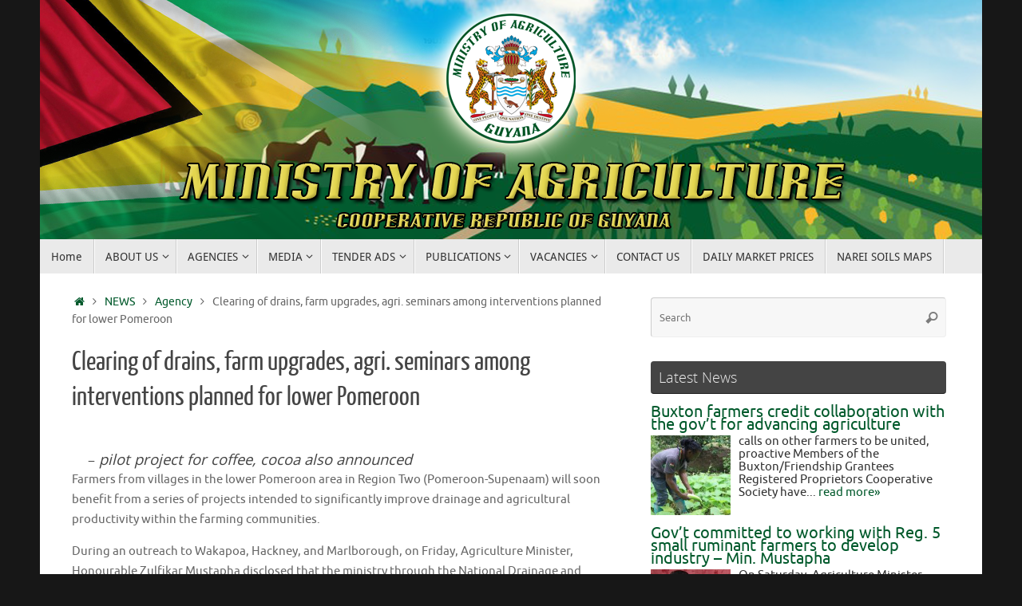

--- FILE ---
content_type: text/html; charset=UTF-8
request_url: https://agriculture.gov.gy/2022/11/12/clearing-of-drains-farm-upgrades-agri-seminars-among-interventions-planned-for-lower-pomeroon/
body_size: 22368
content:
<!DOCTYPE html>
<html lang="en-US">
<head>
<meta name="viewport" content="width=device-width, user-scalable=no, initial-scale=1.0, minimum-scale=1.0, maximum-scale=1.0">
<meta http-equiv="Content-Type" content="text/html; charset=UTF-8" />
<link rel="profile" href="https://gmpg.org/xfn/11" />
<link rel="pingback" href="https://agriculture.gov.gy/xmlrpc.php" />
<title>Clearing of drains, farm upgrades, agri. seminars among interventions planned for lower Pomeroon - Ministry of Agriculture</title>
	<style>img:is([sizes="auto" i], [sizes^="auto," i]) { contain-intrinsic-size: 3000px 1500px }</style>
	<meta name="description" content="–&nbsp;pilot project for coffee, cocoa also announced Farmers from villages in the lower Pomeroon area in Region Two (Pomeroon-Supenaam) will soon benefit from a series of projects intended to significantly improve drainage and agricultural productivity within the farming communities. During an outreach to Wakapoa, Hackney, and Marlborough, on Friday, Agriculture&hellip;">
<meta name="robots" content="index, follow, max-snippet:-1, max-image-preview:large, max-video-preview:-1">
<link rel="canonical" href="https://agriculture.gov.gy/2022/11/12/clearing-of-drains-farm-upgrades-agri-seminars-among-interventions-planned-for-lower-pomeroon/">
<meta property="og:url" content="https://agriculture.gov.gy/2022/11/12/clearing-of-drains-farm-upgrades-agri-seminars-among-interventions-planned-for-lower-pomeroon/">
<meta property="og:site_name" content="Ministry of Agriculture">
<meta property="og:locale" content="en_US">
<meta property="og:type" content="article">
<meta property="article:author" content="">
<meta property="article:publisher" content="">
<meta property="article:section" content="Agency">
<meta property="og:title" content="Clearing of drains, farm upgrades, agri. seminars among interventions planned for lower Pomeroon - Ministry of Agriculture">
<meta property="og:description" content="–&nbsp;pilot project for coffee, cocoa also announced Farmers from villages in the lower Pomeroon area in Region Two (Pomeroon-Supenaam) will soon benefit from a series of projects intended to significantly improve drainage and agricultural productivity within the farming communities. During an outreach to Wakapoa, Hackney, and Marlborough, on Friday, Agriculture&hellip;">
<meta property="og:image" content="https://agriculture.gov.gy/wp-content/uploads/2022/11/Minister-Zulfikar-Mustapha-while-engaging-a-senior-citizen-from-Hackney2.jpg">
<meta property="og:image:secure_url" content="https://agriculture.gov.gy/wp-content/uploads/2022/11/Minister-Zulfikar-Mustapha-while-engaging-a-senior-citizen-from-Hackney2.jpg">
<meta property="og:image:width" content="1160">
<meta property="og:image:height" content="500">
<meta property="fb:pages" content="">
<meta property="fb:admins" content="">
<meta property="fb:app_id" content="">
<meta name="twitter:card" content="summary">
<meta name="twitter:site" content="">
<meta name="twitter:creator" content="">
<meta name="twitter:title" content="Clearing of drains, farm upgrades, agri. seminars among interventions planned for lower Pomeroon - Ministry of Agriculture">
<meta name="twitter:description" content="–&nbsp;pilot project for coffee, cocoa also announced Farmers from villages in the lower Pomeroon area in Region Two (Pomeroon-Supenaam) will soon benefit from a series of projects intended to significantly improve drainage and agricultural productivity within the farming communities. During an outreach to Wakapoa, Hackney, and Marlborough, on Friday, Agriculture&hellip;">
<meta name="twitter:image" content="https://agriculture.gov.gy/wp-content/uploads/2022/11/Minister-Zulfikar-Mustapha-while-engaging-a-senior-citizen-from-Hackney2-1024x441.jpg">
<link rel='dns-prefetch' href='//www.google.com' />
<link rel='dns-prefetch' href='//stats.wp.com' />
<link rel='dns-prefetch' href='//ajax.googleapis.com' />
<link rel='preconnect' href='//c0.wp.com' />
		<!-- This site uses the Google Analytics by MonsterInsights plugin v9.11.1 - Using Analytics tracking - https://www.monsterinsights.com/ -->
		<!-- Note: MonsterInsights is not currently configured on this site. The site owner needs to authenticate with Google Analytics in the MonsterInsights settings panel. -->
					<!-- No tracking code set -->
				<!-- / Google Analytics by MonsterInsights -->
		<script type="text/javascript">
/* <![CDATA[ */
window._wpemojiSettings = {"baseUrl":"https:\/\/s.w.org\/images\/core\/emoji\/16.0.1\/72x72\/","ext":".png","svgUrl":"https:\/\/s.w.org\/images\/core\/emoji\/16.0.1\/svg\/","svgExt":".svg","source":{"concatemoji":"https:\/\/agriculture.gov.gy\/wp-includes\/js\/wp-emoji-release.min.js?ver=6.8.3"}};
/*! This file is auto-generated */
!function(s,n){var o,i,e;function c(e){try{var t={supportTests:e,timestamp:(new Date).valueOf()};sessionStorage.setItem(o,JSON.stringify(t))}catch(e){}}function p(e,t,n){e.clearRect(0,0,e.canvas.width,e.canvas.height),e.fillText(t,0,0);var t=new Uint32Array(e.getImageData(0,0,e.canvas.width,e.canvas.height).data),a=(e.clearRect(0,0,e.canvas.width,e.canvas.height),e.fillText(n,0,0),new Uint32Array(e.getImageData(0,0,e.canvas.width,e.canvas.height).data));return t.every(function(e,t){return e===a[t]})}function u(e,t){e.clearRect(0,0,e.canvas.width,e.canvas.height),e.fillText(t,0,0);for(var n=e.getImageData(16,16,1,1),a=0;a<n.data.length;a++)if(0!==n.data[a])return!1;return!0}function f(e,t,n,a){switch(t){case"flag":return n(e,"\ud83c\udff3\ufe0f\u200d\u26a7\ufe0f","\ud83c\udff3\ufe0f\u200b\u26a7\ufe0f")?!1:!n(e,"\ud83c\udde8\ud83c\uddf6","\ud83c\udde8\u200b\ud83c\uddf6")&&!n(e,"\ud83c\udff4\udb40\udc67\udb40\udc62\udb40\udc65\udb40\udc6e\udb40\udc67\udb40\udc7f","\ud83c\udff4\u200b\udb40\udc67\u200b\udb40\udc62\u200b\udb40\udc65\u200b\udb40\udc6e\u200b\udb40\udc67\u200b\udb40\udc7f");case"emoji":return!a(e,"\ud83e\udedf")}return!1}function g(e,t,n,a){var r="undefined"!=typeof WorkerGlobalScope&&self instanceof WorkerGlobalScope?new OffscreenCanvas(300,150):s.createElement("canvas"),o=r.getContext("2d",{willReadFrequently:!0}),i=(o.textBaseline="top",o.font="600 32px Arial",{});return e.forEach(function(e){i[e]=t(o,e,n,a)}),i}function t(e){var t=s.createElement("script");t.src=e,t.defer=!0,s.head.appendChild(t)}"undefined"!=typeof Promise&&(o="wpEmojiSettingsSupports",i=["flag","emoji"],n.supports={everything:!0,everythingExceptFlag:!0},e=new Promise(function(e){s.addEventListener("DOMContentLoaded",e,{once:!0})}),new Promise(function(t){var n=function(){try{var e=JSON.parse(sessionStorage.getItem(o));if("object"==typeof e&&"number"==typeof e.timestamp&&(new Date).valueOf()<e.timestamp+604800&&"object"==typeof e.supportTests)return e.supportTests}catch(e){}return null}();if(!n){if("undefined"!=typeof Worker&&"undefined"!=typeof OffscreenCanvas&&"undefined"!=typeof URL&&URL.createObjectURL&&"undefined"!=typeof Blob)try{var e="postMessage("+g.toString()+"("+[JSON.stringify(i),f.toString(),p.toString(),u.toString()].join(",")+"));",a=new Blob([e],{type:"text/javascript"}),r=new Worker(URL.createObjectURL(a),{name:"wpTestEmojiSupports"});return void(r.onmessage=function(e){c(n=e.data),r.terminate(),t(n)})}catch(e){}c(n=g(i,f,p,u))}t(n)}).then(function(e){for(var t in e)n.supports[t]=e[t],n.supports.everything=n.supports.everything&&n.supports[t],"flag"!==t&&(n.supports.everythingExceptFlag=n.supports.everythingExceptFlag&&n.supports[t]);n.supports.everythingExceptFlag=n.supports.everythingExceptFlag&&!n.supports.flag,n.DOMReady=!1,n.readyCallback=function(){n.DOMReady=!0}}).then(function(){return e}).then(function(){var e;n.supports.everything||(n.readyCallback(),(e=n.source||{}).concatemoji?t(e.concatemoji):e.wpemoji&&e.twemoji&&(t(e.twemoji),t(e.wpemoji)))}))}((window,document),window._wpemojiSettings);
/* ]]> */
</script>
<link rel='stylesheet' id='twb-open-sans-css' href='https://fonts.googleapis.com/css?family=Open+Sans%3A300%2C400%2C500%2C600%2C700%2C800&#038;display=swap&#038;ver=6.8.3' type='text/css' media='all' />
<link rel='stylesheet' id='twbbwg-global-css' href='https://agriculture.gov.gy/wp-content/plugins/photo-gallery/booster/assets/css/global.css?ver=1.0.0' type='text/css' media='all' />
<style id='wp-emoji-styles-inline-css' type='text/css'>

	img.wp-smiley, img.emoji {
		display: inline !important;
		border: none !important;
		box-shadow: none !important;
		height: 1em !important;
		width: 1em !important;
		margin: 0 0.07em !important;
		vertical-align: -0.1em !important;
		background: none !important;
		padding: 0 !important;
	}
</style>
<link rel='stylesheet' id='wp-block-library-css' href='https://c0.wp.com/c/6.8.3/wp-includes/css/dist/block-library/style.min.css' type='text/css' media='all' />
<style id='classic-theme-styles-inline-css' type='text/css'>
/*! This file is auto-generated */
.wp-block-button__link{color:#fff;background-color:#32373c;border-radius:9999px;box-shadow:none;text-decoration:none;padding:calc(.667em + 2px) calc(1.333em + 2px);font-size:1.125em}.wp-block-file__button{background:#32373c;color:#fff;text-decoration:none}
</style>
<link rel='stylesheet' id='mediaelement-css' href='https://c0.wp.com/c/6.8.3/wp-includes/js/mediaelement/mediaelementplayer-legacy.min.css' type='text/css' media='all' />
<link rel='stylesheet' id='wp-mediaelement-css' href='https://c0.wp.com/c/6.8.3/wp-includes/js/mediaelement/wp-mediaelement.min.css' type='text/css' media='all' />
<style id='jetpack-sharing-buttons-style-inline-css' type='text/css'>
.jetpack-sharing-buttons__services-list{display:flex;flex-direction:row;flex-wrap:wrap;gap:0;list-style-type:none;margin:5px;padding:0}.jetpack-sharing-buttons__services-list.has-small-icon-size{font-size:12px}.jetpack-sharing-buttons__services-list.has-normal-icon-size{font-size:16px}.jetpack-sharing-buttons__services-list.has-large-icon-size{font-size:24px}.jetpack-sharing-buttons__services-list.has-huge-icon-size{font-size:36px}@media print{.jetpack-sharing-buttons__services-list{display:none!important}}.editor-styles-wrapper .wp-block-jetpack-sharing-buttons{gap:0;padding-inline-start:0}ul.jetpack-sharing-buttons__services-list.has-background{padding:1.25em 2.375em}
</style>
<link rel='stylesheet' id='awsm-ead-public-css' href='https://agriculture.gov.gy/wp-content/plugins/embed-any-document/css/embed-public.min.css?ver=2.7.12' type='text/css' media='all' />
<style id='global-styles-inline-css' type='text/css'>
:root{--wp--preset--aspect-ratio--square: 1;--wp--preset--aspect-ratio--4-3: 4/3;--wp--preset--aspect-ratio--3-4: 3/4;--wp--preset--aspect-ratio--3-2: 3/2;--wp--preset--aspect-ratio--2-3: 2/3;--wp--preset--aspect-ratio--16-9: 16/9;--wp--preset--aspect-ratio--9-16: 9/16;--wp--preset--color--black: #000000;--wp--preset--color--cyan-bluish-gray: #abb8c3;--wp--preset--color--white: #ffffff;--wp--preset--color--pale-pink: #f78da7;--wp--preset--color--vivid-red: #cf2e2e;--wp--preset--color--luminous-vivid-orange: #ff6900;--wp--preset--color--luminous-vivid-amber: #fcb900;--wp--preset--color--light-green-cyan: #7bdcb5;--wp--preset--color--vivid-green-cyan: #00d084;--wp--preset--color--pale-cyan-blue: #8ed1fc;--wp--preset--color--vivid-cyan-blue: #0693e3;--wp--preset--color--vivid-purple: #9b51e0;--wp--preset--gradient--vivid-cyan-blue-to-vivid-purple: linear-gradient(135deg,rgba(6,147,227,1) 0%,rgb(155,81,224) 100%);--wp--preset--gradient--light-green-cyan-to-vivid-green-cyan: linear-gradient(135deg,rgb(122,220,180) 0%,rgb(0,208,130) 100%);--wp--preset--gradient--luminous-vivid-amber-to-luminous-vivid-orange: linear-gradient(135deg,rgba(252,185,0,1) 0%,rgba(255,105,0,1) 100%);--wp--preset--gradient--luminous-vivid-orange-to-vivid-red: linear-gradient(135deg,rgba(255,105,0,1) 0%,rgb(207,46,46) 100%);--wp--preset--gradient--very-light-gray-to-cyan-bluish-gray: linear-gradient(135deg,rgb(238,238,238) 0%,rgb(169,184,195) 100%);--wp--preset--gradient--cool-to-warm-spectrum: linear-gradient(135deg,rgb(74,234,220) 0%,rgb(151,120,209) 20%,rgb(207,42,186) 40%,rgb(238,44,130) 60%,rgb(251,105,98) 80%,rgb(254,248,76) 100%);--wp--preset--gradient--blush-light-purple: linear-gradient(135deg,rgb(255,206,236) 0%,rgb(152,150,240) 100%);--wp--preset--gradient--blush-bordeaux: linear-gradient(135deg,rgb(254,205,165) 0%,rgb(254,45,45) 50%,rgb(107,0,62) 100%);--wp--preset--gradient--luminous-dusk: linear-gradient(135deg,rgb(255,203,112) 0%,rgb(199,81,192) 50%,rgb(65,88,208) 100%);--wp--preset--gradient--pale-ocean: linear-gradient(135deg,rgb(255,245,203) 0%,rgb(182,227,212) 50%,rgb(51,167,181) 100%);--wp--preset--gradient--electric-grass: linear-gradient(135deg,rgb(202,248,128) 0%,rgb(113,206,126) 100%);--wp--preset--gradient--midnight: linear-gradient(135deg,rgb(2,3,129) 0%,rgb(40,116,252) 100%);--wp--preset--font-size--small: 13px;--wp--preset--font-size--medium: 20px;--wp--preset--font-size--large: 36px;--wp--preset--font-size--x-large: 42px;--wp--preset--spacing--20: 0.44rem;--wp--preset--spacing--30: 0.67rem;--wp--preset--spacing--40: 1rem;--wp--preset--spacing--50: 1.5rem;--wp--preset--spacing--60: 2.25rem;--wp--preset--spacing--70: 3.38rem;--wp--preset--spacing--80: 5.06rem;--wp--preset--shadow--natural: 6px 6px 9px rgba(0, 0, 0, 0.2);--wp--preset--shadow--deep: 12px 12px 50px rgba(0, 0, 0, 0.4);--wp--preset--shadow--sharp: 6px 6px 0px rgba(0, 0, 0, 0.2);--wp--preset--shadow--outlined: 6px 6px 0px -3px rgba(255, 255, 255, 1), 6px 6px rgba(0, 0, 0, 1);--wp--preset--shadow--crisp: 6px 6px 0px rgba(0, 0, 0, 1);}:where(.is-layout-flex){gap: 0.5em;}:where(.is-layout-grid){gap: 0.5em;}body .is-layout-flex{display: flex;}.is-layout-flex{flex-wrap: wrap;align-items: center;}.is-layout-flex > :is(*, div){margin: 0;}body .is-layout-grid{display: grid;}.is-layout-grid > :is(*, div){margin: 0;}:where(.wp-block-columns.is-layout-flex){gap: 2em;}:where(.wp-block-columns.is-layout-grid){gap: 2em;}:where(.wp-block-post-template.is-layout-flex){gap: 1.25em;}:where(.wp-block-post-template.is-layout-grid){gap: 1.25em;}.has-black-color{color: var(--wp--preset--color--black) !important;}.has-cyan-bluish-gray-color{color: var(--wp--preset--color--cyan-bluish-gray) !important;}.has-white-color{color: var(--wp--preset--color--white) !important;}.has-pale-pink-color{color: var(--wp--preset--color--pale-pink) !important;}.has-vivid-red-color{color: var(--wp--preset--color--vivid-red) !important;}.has-luminous-vivid-orange-color{color: var(--wp--preset--color--luminous-vivid-orange) !important;}.has-luminous-vivid-amber-color{color: var(--wp--preset--color--luminous-vivid-amber) !important;}.has-light-green-cyan-color{color: var(--wp--preset--color--light-green-cyan) !important;}.has-vivid-green-cyan-color{color: var(--wp--preset--color--vivid-green-cyan) !important;}.has-pale-cyan-blue-color{color: var(--wp--preset--color--pale-cyan-blue) !important;}.has-vivid-cyan-blue-color{color: var(--wp--preset--color--vivid-cyan-blue) !important;}.has-vivid-purple-color{color: var(--wp--preset--color--vivid-purple) !important;}.has-black-background-color{background-color: var(--wp--preset--color--black) !important;}.has-cyan-bluish-gray-background-color{background-color: var(--wp--preset--color--cyan-bluish-gray) !important;}.has-white-background-color{background-color: var(--wp--preset--color--white) !important;}.has-pale-pink-background-color{background-color: var(--wp--preset--color--pale-pink) !important;}.has-vivid-red-background-color{background-color: var(--wp--preset--color--vivid-red) !important;}.has-luminous-vivid-orange-background-color{background-color: var(--wp--preset--color--luminous-vivid-orange) !important;}.has-luminous-vivid-amber-background-color{background-color: var(--wp--preset--color--luminous-vivid-amber) !important;}.has-light-green-cyan-background-color{background-color: var(--wp--preset--color--light-green-cyan) !important;}.has-vivid-green-cyan-background-color{background-color: var(--wp--preset--color--vivid-green-cyan) !important;}.has-pale-cyan-blue-background-color{background-color: var(--wp--preset--color--pale-cyan-blue) !important;}.has-vivid-cyan-blue-background-color{background-color: var(--wp--preset--color--vivid-cyan-blue) !important;}.has-vivid-purple-background-color{background-color: var(--wp--preset--color--vivid-purple) !important;}.has-black-border-color{border-color: var(--wp--preset--color--black) !important;}.has-cyan-bluish-gray-border-color{border-color: var(--wp--preset--color--cyan-bluish-gray) !important;}.has-white-border-color{border-color: var(--wp--preset--color--white) !important;}.has-pale-pink-border-color{border-color: var(--wp--preset--color--pale-pink) !important;}.has-vivid-red-border-color{border-color: var(--wp--preset--color--vivid-red) !important;}.has-luminous-vivid-orange-border-color{border-color: var(--wp--preset--color--luminous-vivid-orange) !important;}.has-luminous-vivid-amber-border-color{border-color: var(--wp--preset--color--luminous-vivid-amber) !important;}.has-light-green-cyan-border-color{border-color: var(--wp--preset--color--light-green-cyan) !important;}.has-vivid-green-cyan-border-color{border-color: var(--wp--preset--color--vivid-green-cyan) !important;}.has-pale-cyan-blue-border-color{border-color: var(--wp--preset--color--pale-cyan-blue) !important;}.has-vivid-cyan-blue-border-color{border-color: var(--wp--preset--color--vivid-cyan-blue) !important;}.has-vivid-purple-border-color{border-color: var(--wp--preset--color--vivid-purple) !important;}.has-vivid-cyan-blue-to-vivid-purple-gradient-background{background: var(--wp--preset--gradient--vivid-cyan-blue-to-vivid-purple) !important;}.has-light-green-cyan-to-vivid-green-cyan-gradient-background{background: var(--wp--preset--gradient--light-green-cyan-to-vivid-green-cyan) !important;}.has-luminous-vivid-amber-to-luminous-vivid-orange-gradient-background{background: var(--wp--preset--gradient--luminous-vivid-amber-to-luminous-vivid-orange) !important;}.has-luminous-vivid-orange-to-vivid-red-gradient-background{background: var(--wp--preset--gradient--luminous-vivid-orange-to-vivid-red) !important;}.has-very-light-gray-to-cyan-bluish-gray-gradient-background{background: var(--wp--preset--gradient--very-light-gray-to-cyan-bluish-gray) !important;}.has-cool-to-warm-spectrum-gradient-background{background: var(--wp--preset--gradient--cool-to-warm-spectrum) !important;}.has-blush-light-purple-gradient-background{background: var(--wp--preset--gradient--blush-light-purple) !important;}.has-blush-bordeaux-gradient-background{background: var(--wp--preset--gradient--blush-bordeaux) !important;}.has-luminous-dusk-gradient-background{background: var(--wp--preset--gradient--luminous-dusk) !important;}.has-pale-ocean-gradient-background{background: var(--wp--preset--gradient--pale-ocean) !important;}.has-electric-grass-gradient-background{background: var(--wp--preset--gradient--electric-grass) !important;}.has-midnight-gradient-background{background: var(--wp--preset--gradient--midnight) !important;}.has-small-font-size{font-size: var(--wp--preset--font-size--small) !important;}.has-medium-font-size{font-size: var(--wp--preset--font-size--medium) !important;}.has-large-font-size{font-size: var(--wp--preset--font-size--large) !important;}.has-x-large-font-size{font-size: var(--wp--preset--font-size--x-large) !important;}
:where(.wp-block-post-template.is-layout-flex){gap: 1.25em;}:where(.wp-block-post-template.is-layout-grid){gap: 1.25em;}
:where(.wp-block-columns.is-layout-flex){gap: 2em;}:where(.wp-block-columns.is-layout-grid){gap: 2em;}
:root :where(.wp-block-pullquote){font-size: 1.5em;line-height: 1.6;}
</style>
<link rel='stylesheet' id='contact-form-7-css' href='https://agriculture.gov.gy/wp-content/plugins/contact-form-7/includes/css/styles.css?ver=5.7.7' type='text/css' media='all' />
<link rel='stylesheet' id='ccf-jquery-ui-css' href='//ajax.googleapis.com/ajax/libs/jqueryui/1.8.2/themes/smoothness/jquery-ui.css?ver=6.8.3' type='text/css' media='all' />
<link rel='stylesheet' id='ccf-form-css' href='https://agriculture.gov.gy/wp-content/plugins/custom-contact-forms/assets/build/css/form.min.css?ver=7.8.5' type='text/css' media='all' />
<link rel='stylesheet' id='fb-widget-frontend-style-css' href='https://agriculture.gov.gy/wp-content/plugins/facebook-pagelike-widget/assets/css/style.css?ver=1.0.0' type='text/css' media='all' />
<link rel='stylesheet' id='bwg_fonts-css' href='https://agriculture.gov.gy/wp-content/plugins/photo-gallery/css/bwg-fonts/fonts.css?ver=0.0.1' type='text/css' media='all' />
<link rel='stylesheet' id='sumoselect-css' href='https://agriculture.gov.gy/wp-content/plugins/photo-gallery/css/sumoselect.min.css?ver=3.4.6' type='text/css' media='all' />
<link rel='stylesheet' id='mCustomScrollbar-css' href='https://agriculture.gov.gy/wp-content/plugins/photo-gallery/css/jquery.mCustomScrollbar.min.css?ver=3.1.5' type='text/css' media='all' />
<link rel='stylesheet' id='bwg_googlefonts-css' href='https://fonts.googleapis.com/css?family=Ubuntu&#038;subset=greek,latin,greek-ext,vietnamese,cyrillic-ext,latin-ext,cyrillic' type='text/css' media='all' />
<link rel='stylesheet' id='bwg_frontend-css' href='https://agriculture.gov.gy/wp-content/plugins/photo-gallery/css/styles.min.css?ver=1.8.35' type='text/css' media='all' />
<link rel='stylesheet' id='thickbox.css-css' href='https://c0.wp.com/c/6.8.3/wp-includes/js/thickbox/thickbox.css' type='text/css' media='all' />
<link rel='stylesheet' id='dashicons-css' href='https://c0.wp.com/c/6.8.3/wp-includes/css/dashicons.min.css' type='text/css' media='all' />
<link rel='stylesheet' id='thickbox-css' href='https://c0.wp.com/c/6.8.3/wp-includes/js/thickbox/thickbox.css' type='text/css' media='all' />
<link rel='stylesheet' id='numix-post-slider-plugin-styles-css' href='https://agriculture.gov.gy/wp-content/plugins/numix-post-slider/public/assets/css/numix-slider.css?ver=1.0.2' type='text/css' media='all' />
<link rel='stylesheet' id='tempera-fonts-css' href='https://agriculture.gov.gy/wp-content/themes/tempera/fonts/fontfaces.css?ver=1.8.3' type='text/css' media='all' />
<link rel='stylesheet' id='tempera-style-css' href='https://agriculture.gov.gy/wp-content/themes/tempera/style.css?ver=1.8.3' type='text/css' media='all' />
<style id='tempera-style-inline-css' type='text/css'>
#header, #main, #topbar-inner { max-width: 1180px; } #container.one-column { } #container.two-columns-right #secondary { width:380px; float:right; } #container.two-columns-right #content { width:calc(100% - 420px); float:left; } #container.two-columns-left #primary { width:380px; float:left; } #container.two-columns-left #content { width:calc(100% - 420px); float:right; } #container.three-columns-right .sidey { width:190px; float:left; } #container.three-columns-right #primary { margin-left:20px; margin-right:20px; } #container.three-columns-right #content { width: calc(100% - 420px); float:left;} #container.three-columns-left .sidey { width:190px; float:left; } #container.three-columns-left #secondary {margin-left:20px; margin-right:20px; } #container.three-columns-left #content { width: calc(100% - 420px); float:right; } #container.three-columns-sided .sidey { width:190px; float:left; } #container.three-columns-sided #secondary { float:right; } #container.three-columns-sided #content { width: calc(100% - 460px); float:right; margin: 0 230px 0 -1180px; } body { font-family: Ubuntu; } #content h1.entry-title a, #content h2.entry-title a, #content h1.entry-title , #content h2.entry-title { font-family: "Yanone Kaffeesatz Regular"; } .widget-title, .widget-title a { font-family: "Open Sans Light"; } .entry-content h1, .entry-content h2, .entry-content h3, .entry-content h4, .entry-content h5, .entry-content h6, #comments #reply-title, .nivo-caption h2, #front-text1 h2, #front-text2 h2, .column-header-image, .column-header-noimage { font-family: "Open Sans"; } #site-title span a { font-family: "Yanone Kaffeesatz Regular"; } #access ul li a, #access ul li a span { font-family: "Droid Sans"; } body { color: #666666; background-color: #171717 } a { color: #00592b; } a:hover,.entry-meta span a:hover, .comments-link a:hover { color: #00371b; } #header { ; } #site-title span a { color:#00592b; } #site-description { color:#999999; } .socials a { background-color: #00592b; } .socials .socials-hover { background-color: #00371b; } /* Main menu top level */ #access a, #nav-toggle span, li.menu-main-search .searchform input[type="search"] { color: #333333; } li.menu-main-search .searchform input[type="search"] { background-color: #ffffff; border-left-color: #cccccc; } #access, #nav-toggle {background-color: #EAEAEA; } #access > .menu > ul > li > a > span { border-color: #cccccc; -webkit-box-shadow: 1px 0 0 #ffffff; box-shadow: 1px 0 0 #ffffff; } /*.rtl #access > .menu > ul > li > a > span { -webkit-box-shadow: -1px 0 0 #ffffff; box-shadow: -1px 0 0 #ffffff; } */ #access a:hover {background-color: #f7f7f7; } #access ul li.current_page_item > a, #access ul li.current-menu-item > a, #access ul li.current_page_ancestor > a, #access ul li.current-menu-ancestor > a { background-color: #f7f7f7; } /* Main menu Submenus */ #access > .menu > ul > li > ul:before {border-bottom-color:#2D2D2D;} #access ul ul ul li:first-child:before { border-right-color:#2D2D2D;} #access ul ul li { background-color:#2D2D2D; border-top-color:#3b3b3b; border-bottom-color:#222222} #access ul ul li a{color:#BBBBBB} #access ul ul li a:hover{background:#3b3b3b} #access ul ul li.current_page_item > a, #access ul ul li.current-menu-item > a, #access ul ul li.current_page_ancestor > a, #access ul ul li.current-menu-ancestor > a { background-color:#3b3b3b; } #topbar { background-color: #000000;border-bottom-color:#282828; box-shadow:3px 0 3px #000000; } .topmenu ul li a, .topmenu .searchsubmit { color: #CCCCCC; } .topmenu ul li a:hover, .topmenu .searchform input[type="search"] { color: #EEEEEE; border-bottom-color: rgba( 0,89,43, 0.5); } #main { background-color: #FFFFFF; } #author-info, #entry-author-info, #content .page-title { border-color: #00592b; background: #F7F7F7; } #entry-author-info #author-avatar, #author-info #author-avatar { border-color: #EEEEEE; } .sidey .widget-container { color: #333333; ; } .sidey .widget-title { color: #EEEEEE; background-color: #444444;border-color:#1c1c1c;} .sidey .widget-container a {} .sidey .widget-container a:hover {} .entry-content h1, .entry-content h2, .entry-content h3, .entry-content h4, .entry-content h5, .entry-content h6 { color: #444444; } .sticky .entry-header {border-color:#00592b } .entry-title, .entry-title a { color: #444444; } .entry-title a:hover { color: #000000; } #content span.entry-format { color: #333333; background-color: #EAEAEA; } #footer { color: #AAAAAA; ; } #footer2 { color: #AAAAAA; background-color: #F7F7F7; } #footer a { ; } #footer a:hover { ; } #footer2 a, .footermenu ul li:after { ; } #footer2 a:hover { ; } #footer .widget-container { color: #333333; ; } #footer .widget-title { color: #EEEEEE; background-color: #444444;border-color:#1c1c1c } a.continue-reading-link, #cryout_ajax_more_trigger { color:#333333; background:#EAEAEA; border-bottom-color:#00592b; } a.continue-reading-link:hover { border-bottom-color:#00371b; } a.continue-reading-link i.crycon-right-dir {color:#00592b} a.continue-reading-link:hover i.crycon-right-dir {color:#00371b} .page-link a, .page-link > span > em {border-color:#CCCCCC} .columnmore a {background:#00592b;color:#F7F7F7} .columnmore a:hover {background:#00371b;} .button, #respond .form-submit input#submit, input[type="submit"], input[type="reset"] { background-color: #00592b; } .button:hover, #respond .form-submit input#submit:hover { background-color: #00371b; } .entry-content tr th, .entry-content thead th { color: #444444; } .entry-content table, .entry-content fieldset, .entry-content tr td, .entry-content tr th, .entry-content thead th { border-color: #CCCCCC; } .entry-content tr.even td { background-color: #F7F7F7 !important; } hr { border-color: #CCCCCC; } input[type="text"], input[type="password"], input[type="email"], textarea, select, input[type="color"],input[type="date"],input[type="datetime"],input[type="datetime-local"],input[type="month"],input[type="number"],input[type="range"], input[type="search"],input[type="tel"],input[type="time"],input[type="url"],input[type="week"] { background-color: #F7F7F7; border-color: #CCCCCC #EEEEEE #EEEEEE #CCCCCC; color: #666666; } input[type="submit"], input[type="reset"] { color: #FFFFFF; background-color: #00592b; } input[type="text"]:hover, input[type="password"]:hover, input[type="email"]:hover, textarea:hover, input[type="color"]:hover, input[type="date"]:hover, input[type="datetime"]:hover, input[type="datetime-local"]:hover, input[type="month"]:hover, input[type="number"]:hover, input[type="range"]:hover, input[type="search"]:hover, input[type="tel"]:hover, input[type="time"]:hover, input[type="url"]:hover, input[type="week"]:hover { background-color: rgba(247,247,247,0.4); } .entry-content pre { border-color: #CCCCCC; border-bottom-color:#00592b;} .entry-content code { background-color:#F7F7F7;} .entry-content blockquote { border-color: #EEEEEE; } abbr, acronym { border-color: #666666; } .comment-meta a { color: #666666; } #respond .form-allowed-tags { color: #999999; } .entry-meta .crycon-metas:before {color:#CCCCCC;} .entry-meta span a, .comments-link a, .entry-meta {color:#999999;} .entry-meta span a:hover, .comments-link a:hover {color:#666666;} .nav-next a:hover {} .nav-previous a:hover { } .pagination { border-color:#ededed;} .pagination span, .pagination a { background:#F7F7F7; border-left-color:#dddddd; border-right-color:#ffffff; } .pagination a:hover { background: #ffffff; } #searchform input[type="text"] {color:#999999;} .caption-accented .wp-caption { background-color:rgba(0,89,43,0.8); color:#FFFFFF} .tempera-image-one .entry-content img[class*='align'], .tempera-image-one .entry-summary img[class*='align'], .tempera-image-two .entry-content img[class*='align'], .tempera-image-two .entry-summary img[class*='align'], .tempera-image-one .entry-content [class*='wp-block'][class*='align'] img, .tempera-image-one .entry-summary [class*='wp-block'][class*='align'] img, .tempera-image-two .entry-content [class*='wp-block'][class*='align'] img, .tempera-image-two .entry-summary [class*='wp-block'][class*='align'] img { border-color:#00592b;} html { font-size:15px; line-height:1.7; } .entry-content, .entry-summary, #frontpage blockquote { text-align:inherit; } .entry-content, .entry-summary, .widget-area { ; } #content h1.entry-title, #content h2.entry-title { font-size:34px ;} .widget-title, .widget-title a { font-size:18px ;} h1 { font-size: 2.526em; } h2 { font-size: 2.202em; } h3 { font-size: 1.878em; } h4 { font-size: 1.554em; } h5 { font-size: 1.23em; } h6 { font-size: 0.906em; } #site-title { font-size:38px ;} #access ul li a, li.menu-main-search .searchform input[type="search"] { font-size:14px ;} .nocomments, .nocomments2 {display:none;} #content h1, #content h2, #content h3, #content h4, #content h5, #content h6 { margin-left:20px; } .sticky hgroup { padding-left: 15px;} #header-container > div { margin:40px 0 0 0px;} .entry-content p, .entry-content ul, .entry-content ol, .entry-content dd, .entry-content pre, .entry-content hr, .entry-summary p, .commentlist p { margin-bottom: 1.0em; } #toTop {background:#FFFFFF;margin-left:1330px;} #toTop:hover .crycon-back2top:before {color:#00371b;} @media (max-width: 1225px) { #footer2 #toTop { position: relative; margin-left: auto !important; margin-right: auto !important; bottom: 0; display: block; width: 45px; border-radius: 4px 4px 0 0; opacity: 1; } } #main {margin-top:0px; } #forbottom {margin-left: 40px; margin-right: 40px;} #header-widget-area { width: 33%; } #branding { height:300px; } 
/* Tempera Custom CSS */
</style>
<link rel='stylesheet' id='tempera-mobile-css' href='https://agriculture.gov.gy/wp-content/themes/tempera/styles/style-mobile.css?ver=1.8.3' type='text/css' media='all' />
<link rel='stylesheet' id='cryout-serious-slider-style-css' href='https://agriculture.gov.gy/wp-content/plugins/cryout-serious-slider/resources/style.css?ver=1.2.7' type='text/css' media='all' />
<link rel='stylesheet' id='heateor_sss_frontend_css-css' href='https://agriculture.gov.gy/wp-content/plugins/sassy-social-share/public/css/sassy-social-share-public.css?ver=3.3.79' type='text/css' media='all' />
<style id='heateor_sss_frontend_css-inline-css' type='text/css'>
.heateor_sss_button_instagram span.heateor_sss_svg,a.heateor_sss_instagram span.heateor_sss_svg{background:radial-gradient(circle at 30% 107%,#fdf497 0,#fdf497 5%,#fd5949 45%,#d6249f 60%,#285aeb 90%)}.heateor_sss_horizontal_sharing .heateor_sss_svg,.heateor_sss_standard_follow_icons_container .heateor_sss_svg{color:#fff;border-width:0px;border-style:solid;border-color:transparent}.heateor_sss_horizontal_sharing .heateorSssTCBackground{color:#666}.heateor_sss_horizontal_sharing span.heateor_sss_svg:hover,.heateor_sss_standard_follow_icons_container span.heateor_sss_svg:hover{border-color:transparent;}.heateor_sss_vertical_sharing span.heateor_sss_svg,.heateor_sss_floating_follow_icons_container span.heateor_sss_svg{color:#fff;border-width:0px;border-style:solid;border-color:transparent;}.heateor_sss_vertical_sharing .heateorSssTCBackground{color:#666;}.heateor_sss_vertical_sharing span.heateor_sss_svg:hover,.heateor_sss_floating_follow_icons_container span.heateor_sss_svg:hover{border-color:transparent;}@media screen and (max-width:783px) {.heateor_sss_vertical_sharing{display:none!important}}
</style>
<link rel='stylesheet' id='tw-recent-posts-widget-css' href='https://agriculture.gov.gy/wp-content/plugins/tw-recent-posts-widget/tw-recent-posts-widget.css?ver=1.0.5' type='text/css' media='screen' />
<script type="text/javascript" src="https://c0.wp.com/c/6.8.3/wp-includes/js/jquery/jquery.min.js" id="jquery-core-js"></script>
<script type="text/javascript" src="https://c0.wp.com/c/6.8.3/wp-includes/js/jquery/jquery-migrate.min.js" id="jquery-migrate-js"></script>
<script type="text/javascript" src="https://agriculture.gov.gy/wp-content/plugins/photo-gallery/booster/assets/js/circle-progress.js?ver=1.2.2" id="twbbwg-circle-js"></script>
<script type="text/javascript" id="twbbwg-global-js-extra">
/* <![CDATA[ */
var twb = {"nonce":"8cff6eb568","ajax_url":"https:\/\/agriculture.gov.gy\/wp-admin\/admin-ajax.php","plugin_url":"https:\/\/agriculture.gov.gy\/wp-content\/plugins\/photo-gallery\/booster","href":"https:\/\/agriculture.gov.gy\/wp-admin\/admin.php?page=twbbwg_photo-gallery"};
var twb = {"nonce":"8cff6eb568","ajax_url":"https:\/\/agriculture.gov.gy\/wp-admin\/admin-ajax.php","plugin_url":"https:\/\/agriculture.gov.gy\/wp-content\/plugins\/photo-gallery\/booster","href":"https:\/\/agriculture.gov.gy\/wp-admin\/admin.php?page=twbbwg_photo-gallery"};
/* ]]> */
</script>
<script type="text/javascript" src="https://agriculture.gov.gy/wp-content/plugins/photo-gallery/booster/assets/js/global.js?ver=1.0.0" id="twbbwg-global-js"></script>
<script type="text/javascript" src="https://c0.wp.com/c/6.8.3/wp-includes/js/jquery/ui/core.min.js" id="jquery-ui-core-js"></script>
<script type="text/javascript" src="https://c0.wp.com/c/6.8.3/wp-includes/js/jquery/ui/datepicker.min.js" id="jquery-ui-datepicker-js"></script>
<script type="text/javascript" id="jquery-ui-datepicker-js-after">
/* <![CDATA[ */
jQuery(function(jQuery){jQuery.datepicker.setDefaults({"closeText":"Close","currentText":"Today","monthNames":["January","February","March","April","May","June","July","August","September","October","November","December"],"monthNamesShort":["Jan","Feb","Mar","Apr","May","Jun","Jul","Aug","Sep","Oct","Nov","Dec"],"nextText":"Next","prevText":"Previous","dayNames":["Sunday","Monday","Tuesday","Wednesday","Thursday","Friday","Saturday"],"dayNamesShort":["Sun","Mon","Tue","Wed","Thu","Fri","Sat"],"dayNamesMin":["S","M","T","W","T","F","S"],"dateFormat":"MM d, yy","firstDay":1,"isRTL":false});});
/* ]]> */
</script>
<script type="text/javascript" src="https://c0.wp.com/c/6.8.3/wp-includes/js/underscore.min.js" id="underscore-js"></script>
<script type="text/javascript" id="ccf-form-js-extra">
/* <![CDATA[ */
var ccfSettings = {"ajaxurl":"https:\/\/agriculture.gov.gy\/wp-admin\/admin-ajax.php","required":"This field is required.","date_required":"Date is required.","hour_required":"Hour is required.","minute_required":"Minute is required.","am-pm_required":"AM\/PM is required.","match":"Emails do not match.","email":"This is not a valid email address.","recaptcha":"Your reCAPTCHA response was incorrect.","recaptcha_theme":"light","phone":"This is not a valid phone number.","digits":"This phone number is not 10 digits","hour":"This is not a valid hour.","date":"This date is not valid.","minute":"This is not a valid minute.","fileExtension":"This is not an allowed file extension","fileSize":"This file is bigger than","unknown":"An unknown error occured.","website":"This is not a valid URL. URL's must start with http(s):\/\/"};
/* ]]> */
</script>
<script type="text/javascript" src="https://agriculture.gov.gy/wp-content/plugins/custom-contact-forms/assets/build/js/form.min.js?ver=7.8.5" id="ccf-form-js"></script>
<script type="text/javascript" src="https://agriculture.gov.gy/wp-content/plugins/photo-gallery/js/jquery.sumoselect.min.js?ver=3.4.6" id="sumoselect-js"></script>
<script type="text/javascript" src="https://agriculture.gov.gy/wp-content/plugins/photo-gallery/js/tocca.min.js?ver=2.0.9" id="bwg_mobile-js"></script>
<script type="text/javascript" src="https://agriculture.gov.gy/wp-content/plugins/photo-gallery/js/jquery.mCustomScrollbar.concat.min.js?ver=3.1.5" id="mCustomScrollbar-js"></script>
<script type="text/javascript" src="https://agriculture.gov.gy/wp-content/plugins/photo-gallery/js/jquery.fullscreen.min.js?ver=0.6.0" id="jquery-fullscreen-js"></script>
<script type="text/javascript" id="bwg_frontend-js-extra">
/* <![CDATA[ */
var bwg_objectsL10n = {"bwg_field_required":"field is required.","bwg_mail_validation":"This is not a valid email address.","bwg_search_result":"There are no images matching your search.","bwg_select_tag":"Select Tag","bwg_order_by":"Order By","bwg_search":"Search","bwg_show_ecommerce":"Show Ecommerce","bwg_hide_ecommerce":"Hide Ecommerce","bwg_show_comments":"Show Comments","bwg_hide_comments":"Hide Comments","bwg_restore":"Restore","bwg_maximize":"Maximize","bwg_fullscreen":"Fullscreen","bwg_exit_fullscreen":"Exit Fullscreen","bwg_search_tag":"SEARCH...","bwg_tag_no_match":"No tags found","bwg_all_tags_selected":"All tags selected","bwg_tags_selected":"tags selected","play":"Play","pause":"Pause","is_pro":"","bwg_play":"Play","bwg_pause":"Pause","bwg_hide_info":"Hide info","bwg_show_info":"Show info","bwg_hide_rating":"Hide rating","bwg_show_rating":"Show rating","ok":"Ok","cancel":"Cancel","select_all":"Select all","lazy_load":"0","lazy_loader":"https:\/\/agriculture.gov.gy\/wp-content\/plugins\/photo-gallery\/images\/ajax_loader.png","front_ajax":"0","bwg_tag_see_all":"see all tags","bwg_tag_see_less":"see less tags"};
/* ]]> */
</script>
<script type="text/javascript" src="https://agriculture.gov.gy/wp-content/plugins/photo-gallery/js/scripts.min.js?ver=1.8.35" id="bwg_frontend-js"></script>
<script type="text/javascript" src="https://c0.wp.com/c/6.8.3/wp-includes/js/jquery/ui/effect.min.js" id="jquery-effects-core-js"></script>
<script type="text/javascript" src="https://agriculture.gov.gy/wp-content/plugins/numix-post-slider/public/assets/js/jquery.numix-slider.min.js?ver=1.0.2" id="numix-post-slider-plugin-script-js"></script>
<script type="text/javascript" src="https://agriculture.gov.gy/wp-content/plugins/cryout-serious-slider/resources/jquery.mobile.custom.min.js?ver=1.2.7" id="cryout-serious-slider-jquerymobile-js"></script>
<script type="text/javascript" src="https://agriculture.gov.gy/wp-content/plugins/cryout-serious-slider/resources/slider.js?ver=1.2.7" id="cryout-serious-slider-script-js"></script>
<script type="text/javascript" src="https://agriculture.gov.gy/wp-content/plugins/spider-event-calendar/elements/calendar.js?ver=1.5.64" id="Calendar-js"></script>
<script type="text/javascript" src="https://agriculture.gov.gy/wp-content/plugins/spider-event-calendar/elements/calendar-setup.js?ver=1.5.64" id="calendar-setup-js"></script>
<script type="text/javascript" src="https://agriculture.gov.gy/wp-content/plugins/spider-event-calendar/elements/calendar_function.js?ver=1.5.64" id="calendar_function-js"></script>
<link rel="https://api.w.org/" href="https://agriculture.gov.gy/wp-json/" /><link rel="alternate" title="JSON" type="application/json" href="https://agriculture.gov.gy/wp-json/wp/v2/posts/13954" /><link rel="EditURI" type="application/rsd+xml" title="RSD" href="https://agriculture.gov.gy/xmlrpc.php?rsd" />
<meta name="generator" content="WordPress 6.8.3" />
<link rel='shortlink' href='https://agriculture.gov.gy/?p=13954' />
<link rel="alternate" title="oEmbed (JSON)" type="application/json+oembed" href="https://agriculture.gov.gy/wp-json/oembed/1.0/embed?url=https%3A%2F%2Fagriculture.gov.gy%2F2022%2F11%2F12%2Fclearing-of-drains-farm-upgrades-agri-seminars-among-interventions-planned-for-lower-pomeroon%2F" />
<link rel="alternate" title="oEmbed (XML)" type="text/xml+oembed" href="https://agriculture.gov.gy/wp-json/oembed/1.0/embed?url=https%3A%2F%2Fagriculture.gov.gy%2F2022%2F11%2F12%2Fclearing-of-drains-farm-upgrades-agri-seminars-among-interventions-planned-for-lower-pomeroon%2F&#038;format=xml" />
<!-- Favicon Rotator -->
<link rel="shortcut icon" href="https://agriculture.gov.gy/wp-content/uploads/2022/02/FAVICON-copy-1.png" />
<!-- End Favicon Rotator -->
  <script>
    var xx_cal_xx = '&';
  </script>
  	<style>img#wpstats{display:none}</style>
		<link rel="author" href="https://agriculture.gov.gy/">	<!--[if lt IE 9]>
	<script>
	document.createElement('header');
	document.createElement('nav');
	document.createElement('section');
	document.createElement('article');
	document.createElement('aside');
	document.createElement('footer');
	</script>
	<![endif]-->
	</head>
<body data-rsssl=1 class="wp-singular post-template-default single single-post postid-13954 single-format-standard wp-theme-tempera tempera-image-one caption-dark magazine-layout tempera-comment-placeholders tempera-menu-left tempera-topbarhide">

	<a class="skip-link screen-reader-text" href="#main" title="Skip to content"> Skip to content </a>
	
<div id="wrapper" class="hfeed">
<div id="topbar" ><div id="topbar-inner">  </div></div>

<div id="header-full">
	<header id="header">
		<div id="masthead">
			<div id="branding" role="banner" >
				<img id="bg_image" alt="Ministry of Agriculture" title="Ministry of Agriculture" src="https://agriculture.gov.gy/wp-content/uploads/2022/02/header-1.png"  />	<div id="header-container">
	<a href="https://agriculture.gov.gy/" id="linky"></a></div>								<div style="clear:both;"></div>
			</div><!-- #branding -->
			<button id="nav-toggle"><span>&nbsp;</span></button>
			<nav id="access" class="jssafe" role="navigation">
					<div class="skip-link screen-reader-text"><a href="#content" title="Skip to content">
		Skip to content	</a></div>
	<div class="menu"><ul id="prime_nav" class="menu"><li id="menu-item-24" class="menu-item menu-item-type-custom menu-item-object-custom menu-item-home menu-item-24"><a href="https://agriculture.gov.gy"><span>Home</span></a></li>
<li id="menu-item-173" class="menu-item menu-item-type-post_type menu-item-object-page menu-item-has-children menu-item-173"><a href="https://agriculture.gov.gy/about-us/"><span>ABOUT US</span></a>
<ul class="sub-menu">
	<li id="menu-item-18617" class="menu-item menu-item-type-custom menu-item-object-custom menu-item-has-children menu-item-18617"><a href="#"><span>Our Ministers</span></a>
	<ul class="sub-menu">
		<li id="menu-item-18630" class="menu-item menu-item-type-post_type menu-item-object-page menu-item-18630"><a href="https://agriculture.gov.gy/our-minister/"><span>Hon. Zulfikar Mustapha, M.P.</span></a></li>
		<li id="menu-item-18631" class="menu-item menu-item-type-post_type menu-item-object-page menu-item-18631"><a href="https://agriculture.gov.gy/hon-vikash-ramkissoon-m-p-minister-within-the-ministry-of-agriculture/"><span>Hon. Vikash Ramkissoon, M.P.</span></a></li>
	</ul>
</li>
	<li id="menu-item-196" class="menu-item menu-item-type-post_type menu-item-object-page menu-item-196"><a href="https://agriculture.gov.gy/our-head-of-departments/"><span>Our Head of Departments</span></a></li>
	<li id="menu-item-195" class="menu-item menu-item-type-post_type menu-item-object-page menu-item-195"><a href="https://agriculture.gov.gy/organization-structure/"><span>Organization Structure</span></a></li>
</ul>
</li>
<li id="menu-item-207" class="menu-item menu-item-type-custom menu-item-object-custom menu-item-has-children menu-item-207"><a><span>AGENCIES</span></a>
<ul class="sub-menu">
	<li id="menu-item-182" class="menu-item menu-item-type-post_type menu-item-object-page menu-item-182"><a href="https://agriculture.gov.gy/fisheries/"><span>Fisheries Department</span></a></li>
	<li id="menu-item-183" class="menu-item menu-item-type-post_type menu-item-object-page menu-item-183"><a href="https://agriculture.gov.gy/glda/"><span>Guyana Livestock Development Agency (GLDA)</span></a></li>
	<li id="menu-item-184" class="menu-item menu-item-type-post_type menu-item-object-page menu-item-184"><a href="https://agriculture.gov.gy/gmc/"><span>Guyana Marketing Corporation (GMC)</span></a></li>
	<li id="menu-item-186" class="menu-item menu-item-type-post_type menu-item-object-page menu-item-186"><a href="https://agriculture.gov.gy/grdb/"><span>Guyana Rice Development Board (GRDB)</span></a></li>
	<li id="menu-item-187" class="menu-item menu-item-type-post_type menu-item-object-page menu-item-187"><a href="https://agriculture.gov.gy/gsa/"><span>Guyana School of Agriculture (GSA)</span></a></li>
	<li id="menu-item-189" class="menu-item menu-item-type-post_type menu-item-object-page menu-item-189"><a href="https://agriculture.gov.gy/guysuco/"><span>Guyana Sugar Corporation (GUYSUCO)</span></a></li>
	<li id="menu-item-190" class="menu-item menu-item-type-post_type menu-item-object-page menu-item-190"><a href="https://agriculture.gov.gy/hydrometeorological/"><span>Hydrometeorological Service</span></a></li>
	<li id="menu-item-191" class="menu-item menu-item-type-post_type menu-item-object-page menu-item-191"><a href="https://agriculture.gov.gy/mmaada/"><span>Mahaica Mahaicony Abary Agricultural Development Authority (MMA/ADA)</span></a></li>
	<li id="menu-item-192" class="menu-item menu-item-type-post_type menu-item-object-page menu-item-192"><a href="https://agriculture.gov.gy/narei/"><span>National Agricultural Research Extension &#038; Institute (NAREI)</span></a></li>
	<li id="menu-item-307" class="menu-item menu-item-type-post_type menu-item-object-page menu-item-307"><a href="https://agriculture.gov.gy/ndia-2-2/"><span>National Drainage and Irrigation Authority (NDIA)</span></a></li>
	<li id="menu-item-199" class="menu-item menu-item-type-post_type menu-item-object-page menu-item-199"><a href="https://agriculture.gov.gy/ptccb/"><span>Pesticides and Toxic Chemicals Control Board (PTCCB)</span></a></li>
</ul>
</li>
<li id="menu-item-12747" class="menu-item menu-item-type-custom menu-item-object-custom menu-item-has-children menu-item-12747"><a><span>MEDIA</span></a>
<ul class="sub-menu">
	<li id="menu-item-424" class="menu-item menu-item-type-taxonomy menu-item-object-category current-post-ancestor current-menu-parent current-post-parent menu-item-424"><a href="https://agriculture.gov.gy/category/news/"><span>News</span></a></li>
	<li id="menu-item-12194" class="menu-item menu-item-type-taxonomy menu-item-object-category menu-item-12194"><a href="https://agriculture.gov.gy/category/news/press-release/"><span>Press Release</span></a></li>
</ul>
</li>
<li id="menu-item-12888" class="menu-item menu-item-type-custom menu-item-object-custom menu-item-has-children menu-item-12888"><a><span>TENDER ADS</span></a>
<ul class="sub-menu">
	<li id="menu-item-17065" class="menu-item menu-item-type-post_type menu-item-object-page menu-item-17065"><a href="https://agriculture.gov.gy/cares-advertisements/"><span>CARes Advertisements</span></a></li>
	<li id="menu-item-15693" class="menu-item menu-item-type-post_type menu-item-object-page menu-item-15693"><a href="https://agriculture.gov.gy/guyana-food-safety-authority-ads/"><span>Guyana Food Safety Authority Ads</span></a></li>
	<li id="menu-item-12877" class="menu-item menu-item-type-post_type menu-item-object-post menu-item-12877"><a href="https://agriculture.gov.gy/2022/03/17/guysuco-invitation-to-bid/"><span>Guysuco’s Ads</span></a></li>
	<li id="menu-item-12887" class="menu-item menu-item-type-post_type menu-item-object-post menu-item-12887"><a href="https://agriculture.gov.gy/2022/03/17/ndia-ads/"><span>NDIA Advertisements</span></a></li>
</ul>
</li>
<li id="menu-item-209" class="menu-item menu-item-type-custom menu-item-object-custom menu-item-has-children menu-item-209"><a><span>PUBLICATIONS</span></a>
<ul class="sub-menu">
	<li id="menu-item-17639" class="menu-item menu-item-type-custom menu-item-object-custom menu-item-17639"><a href="https://agriculture.gov.gy/wp-content/uploads/2025/01/Guyana-Agri-Investment-Prospectus-2024.pdf"><span>Guyana Agri Investment Prospectus 2024</span></a></li>
	<li id="menu-item-16477" class="menu-item menu-item-type-custom menu-item-object-custom menu-item-16477"><a href="https://agriculture.gov.gy/wp-content/uploads/2024/04/Guyana-Coastal-Adaptation-and-Resilience-Project.pdf"><span>Guyana Coastal Adaptation and Resilience Project</span></a></li>
	<li id="menu-item-16478" class="menu-item menu-item-type-custom menu-item-object-custom menu-item-16478"><a href="https://agriculture.gov.gy/wp-content/uploads/2024/04/ENVIRONMENTAL-AND-SOCIAL-COMMITMENT-PLAN.pdf"><span>Environmental and Social Commitment Plan</span></a></li>
	<li id="menu-item-13400" class="menu-item menu-item-type-custom menu-item-object-custom menu-item-13400"><a href="https://agriculture.gov.gy/wp-content/uploads/2022/07/Guyana-investing-in-reducing-the-Caricom-Food-Import-Bill-25-by-2025"><span>Guyana investing in reducing the Caricom Food Import Bill – 25 by 2025</span></a></li>
	<li id="menu-item-13214" class="menu-item menu-item-type-custom menu-item-object-custom menu-item-13214"><a href="https://agriculture.gov.gy/wp-content/uploads/2022/05/Agri_Prospectus_MAY3_Final.pdf"><span>Grow with Guyana &#8211; Agriculture Investment Prospectus</span></a></li>
	<li id="menu-item-180" class="menu-item menu-item-type-post_type menu-item-object-page menu-item-180"><a href="https://agriculture.gov.gy/farmers-manual/"><span>Farmer’s Manual</span></a></li>
	<li id="menu-item-188" class="menu-item menu-item-type-post_type menu-item-object-page menu-item-188"><a href="https://agriculture.gov.gy/guyanas-agriculture-laws/"><span>Guyana’s Agriculture Laws</span></a></li>
	<li id="menu-item-3393" class="menu-item menu-item-type-post_type menu-item-object-page menu-item-3393"><a href="https://agriculture.gov.gy/decent-rural-employment-opportunities-for-young-women-and-men-and-participation-in-the-caribbean-food-and-feed-system/"><span><p>Decent rural employment opportunities for young women and </p> <p>men and participation in the Caribbean food and feed system</p></span></a></li>
</ul>
</li>
<li id="menu-item-12746" class="menu-item menu-item-type-custom menu-item-object-custom menu-item-has-children menu-item-12746"><a><span>VACANCIES</span></a>
<ul class="sub-menu">
	<li id="menu-item-17072" class="menu-item menu-item-type-post_type menu-item-object-page menu-item-17072"><a href="https://agriculture.gov.gy/cares-vacancies-announcement/"><span>CARes Vacancies Announcement</span></a></li>
	<li id="menu-item-16571" class="menu-item menu-item-type-post_type menu-item-object-page menu-item-16571"><a href="https://agriculture.gov.gy/hydromet-job-descriptions/"><span>HYDROMET JOB DESCRIPTIONS</span></a></li>
	<li id="menu-item-15287" class="menu-item menu-item-type-custom menu-item-object-custom menu-item-has-children menu-item-15287"><a href="https://agriculture.gov.gy/wp-content/uploads/2023/08/NDIA-Vacancies-Announcement.pdf"><span>NDIA &#8211; Vacancies Announcement</span></a>
	<ul class="sub-menu">
		<li id="menu-item-16394" class="menu-item menu-item-type-post_type menu-item-object-page menu-item-16394"><a href="https://agriculture.gov.gy/job-descriptions/"><span>NDIA JOB DESCRIPTIONS</span></a></li>
	</ul>
</li>
	<li id="menu-item-14810" class="menu-item menu-item-type-custom menu-item-object-custom menu-item-has-children menu-item-14810"><a><span>Guyana Food Safety Authority</span></a>
	<ul class="sub-menu">
		<li id="menu-item-14812" class="menu-item menu-item-type-custom menu-item-object-custom menu-item-14812"><a href="https://agriculture.gov.gy/wp-content/uploads/2023/04/VACANCY-ADVERTISEMENT-CEO-GUYANA-FOOD-SAFETY-AUTHORITY-1.pdf"><span>CEO &#8211; GFSA</span></a></li>
		<li id="menu-item-14814" class="menu-item menu-item-type-custom menu-item-object-custom menu-item-14814"><a href="https://agriculture.gov.gy/wp-content/uploads/2023/04/TOR_Chief-Executive-Officer-GFSA.pdf"><span>TOR &#8211; CEO &#8211;  GFSA</span></a></li>
	</ul>
</li>
	<li id="menu-item-14815" class="menu-item menu-item-type-custom menu-item-object-custom menu-item-14815"><a href="http://otca.org/en/guyana-acti-is-hiring-a-consulting-company-or-institution-specialized-in-hydrogeology/"><span><p>Guyana: ACTO is hiring a Consulting Company or  </p><p>Institution specialized in hydrogeology &#8211; OTCA</p></span></a></li>
</ul>
</li>
<li id="menu-item-177" class="menu-item menu-item-type-post_type menu-item-object-page menu-item-177"><a href="https://agriculture.gov.gy/contact-us-2/"><span>CONTACT US</span></a></li>
<li id="menu-item-17391" class="menu-item menu-item-type-taxonomy menu-item-object-category menu-item-17391"><a href="https://agriculture.gov.gy/category/daily-market-prices/"><span>DAILY MARKET PRICES</span></a></li>
<li id="menu-item-18729" class="menu-item menu-item-type-custom menu-item-object-custom menu-item-18729"><a href="https://www.nareisoilsmaps.com/"><span>NAREI SOILS MAPS</span></a></li>
</ul></div>			</nav><!-- #access -->
		</div><!-- #masthead -->
	</header><!-- #header -->
</div><!-- #header-full -->

<div style="clear:both;height:0;"> </div>

<div id="main" class="main">
			<div  id="forbottom" >
		
		<div style="clear:both;"> </div>

		
		<section id="container" class="two-columns-right">
			<div id="content" role="main">
			<div class="breadcrumbs"><a href="https://agriculture.gov.gy"><i class="crycon-homebread"></i><span class="screen-reader-text">Home</span></a><i class="crycon-angle-right"></i> <a href="https://agriculture.gov.gy/category/news/">NEWS</a> <i class="crycon-angle-right"></i> <a href="https://agriculture.gov.gy/category/news/agency/">Agency</a> <i class="crycon-angle-right"></i> <span class="current">Clearing of drains, farm upgrades, agri. seminars among interventions planned for lower Pomeroon</span></div><!--breadcrumbs-->

				<div id="post-13954" class="post-13954 post type-post status-publish format-standard has-post-thumbnail hentry category-agency category-news">
					<h1 class="entry-title">Clearing of drains, farm upgrades, agri. seminars among interventions planned for lower Pomeroon</h1>
										<div class="entry-meta">
											</div><!-- .entry-meta -->

					<div class="entry-content">
						
<h5 class="wp-block-heading">–&nbsp;<em>pilot project for coffee, cocoa also announced</em></h5>



<p>Farmers from villages in the lower Pomeroon area in Region Two (Pomeroon-Supenaam) will soon benefit from a series of projects intended to significantly improve drainage and agricultural productivity within the farming communities.</p>



<p>During an outreach to Wakapoa, Hackney, and Marlborough, on Friday, Agriculture Minister, Honourable Zulfikar Mustapha disclosed that the ministry through the National Drainage and Irrigation Authority (NDIA) will soon commence a massive blocked drainage programme in four areas in the lower Pomeroon.</p>



<div class="wp-block-image"><figure class="aligncenter size-full"><a href="https://agriculture.gov.gy/wp-content/uploads/2022/11/Agriculture-Minister-Hon.-Zulfikar-Mustapha-1.jpg"><img fetchpriority="high" decoding="async" width="640" height="427" src="https://agriculture.gov.gy/wp-content/uploads/2022/11/Agriculture-Minister-Hon.-Zulfikar-Mustapha-1.jpg" alt="" class="wp-image-13956" srcset="https://agriculture.gov.gy/wp-content/uploads/2022/11/Agriculture-Minister-Hon.-Zulfikar-Mustapha-1.jpg 640w, https://agriculture.gov.gy/wp-content/uploads/2022/11/Agriculture-Minister-Hon.-Zulfikar-Mustapha-1-300x200.jpg 300w, https://agriculture.gov.gy/wp-content/uploads/2022/11/Agriculture-Minister-Hon.-Zulfikar-Mustapha-1-525x350.jpg 525w, https://agriculture.gov.gy/wp-content/uploads/2022/11/Agriculture-Minister-Hon.-Zulfikar-Mustapha-1-150x100.jpg 150w" sizes="(max-width: 640px) 100vw, 640px" /></a><figcaption><strong>Agriculture Minister, Hon. Zulfikar Mustapha</strong></figcaption></figure></div>



<p>The minister’s visit came just days after His Excellency, President Dr. Irfaan Ali visited the area and met with flood-affected farmers. Minister Mustapha had accompanied the Head of State and promised farmers to return to the villages on Friday.</p>



<p>During Friday’s visit, farmers were again allowed to raise issues that were affecting them. Many farmers said that the main issue was the flooding due to heavy and constant rainfall.</p>



<div class="wp-block-image"><figure class="aligncenter size-full"><a href="https://agriculture.gov.gy/wp-content/uploads/2022/11/Minister-Zulfikar-Mustapha-while-engaging-a-senior-citizen-from-Hackney.jpg"><img decoding="async" width="640" height="427" src="https://agriculture.gov.gy/wp-content/uploads/2022/11/Minister-Zulfikar-Mustapha-while-engaging-a-senior-citizen-from-Hackney.jpg" alt="" class="wp-image-13957" srcset="https://agriculture.gov.gy/wp-content/uploads/2022/11/Minister-Zulfikar-Mustapha-while-engaging-a-senior-citizen-from-Hackney.jpg 640w, https://agriculture.gov.gy/wp-content/uploads/2022/11/Minister-Zulfikar-Mustapha-while-engaging-a-senior-citizen-from-Hackney-300x200.jpg 300w, https://agriculture.gov.gy/wp-content/uploads/2022/11/Minister-Zulfikar-Mustapha-while-engaging-a-senior-citizen-from-Hackney-525x350.jpg 525w, https://agriculture.gov.gy/wp-content/uploads/2022/11/Minister-Zulfikar-Mustapha-while-engaging-a-senior-citizen-from-Hackney-150x100.jpg 150w" sizes="(max-width: 640px) 100vw, 640px" /></a><figcaption><strong>Minister Zulfikar Mustapha while engaging a senior citizen from Hackney</strong></figcaption></figure></div>



<p>While responding to the farmers’ concerns, Minister Mustapha said the NDIA will commence the blocked drainage programme in the lower Pomeroon area to assist with minimising flooding.</p>



<p>“The burning issue here is drainage. This area is very vulnerable to flooding, more so, now with climate change which has resulted in extended rainy periods. When the President visited you made several requests and it was decided that we will do the block drainage. We need you to identify the four areas where you want us to do it and we’ll do it. In addition to that, farmers with small plots; five and ten acres; we’ll develop a database after which work will be done to lift the level of your farmlands. In the long term, we’ll be building two large pump stations; one at Charity and the other at Cozier. The primary dredging works have already started in the Pomeroon River. The preparation is being done now. As soon as that is completed, the contractor will bring the larger dredge to dredge the river so that you can have better drainage,” Minister Mustapha said.</p>



<div class="wp-block-image"><figure class="aligncenter size-full"><a href="https://agriculture.gov.gy/wp-content/uploads/2022/11/Agriculture-Minister-Zulfikar-Mustapha-while-addressing-farmers-from-Marlborough.jpg"><img decoding="async" width="640" height="427" src="https://agriculture.gov.gy/wp-content/uploads/2022/11/Agriculture-Minister-Zulfikar-Mustapha-while-addressing-farmers-from-Marlborough.jpg" alt="" class="wp-image-13958" srcset="https://agriculture.gov.gy/wp-content/uploads/2022/11/Agriculture-Minister-Zulfikar-Mustapha-while-addressing-farmers-from-Marlborough.jpg 640w, https://agriculture.gov.gy/wp-content/uploads/2022/11/Agriculture-Minister-Zulfikar-Mustapha-while-addressing-farmers-from-Marlborough-300x200.jpg 300w, https://agriculture.gov.gy/wp-content/uploads/2022/11/Agriculture-Minister-Zulfikar-Mustapha-while-addressing-farmers-from-Marlborough-525x350.jpg 525w, https://agriculture.gov.gy/wp-content/uploads/2022/11/Agriculture-Minister-Zulfikar-Mustapha-while-addressing-farmers-from-Marlborough-150x100.jpg 150w" sizes="(max-width: 640px) 100vw, 640px" /></a><figcaption><strong>Agriculture Minister Zulfikar Mustapha while addressing farmers from Marlborough</strong></figcaption></figure></div>



<p>During the President’s visit last Tuesday, a farmers’ group from the area also sought assistance with repairing two machines that are used to assist farmers in the area. Minister Mustapha said that the ministry will assist with repairing the two machines that are currently inoperable so that the farmers can benefit. These machines, he added, will also be used to assist with the farm enhancement project targeting small-scale farmers.</p>



<p>While addressing concerns raised by cash crop farmers, Minister Mustapha said that farmers from the lower Pomeroon will soon benefit from an introductory training exercise on best practices and farming techniques. This, he added, will see extension staff from NAREI and the GLDA hosting seminars to educate farmers on budding, apiculture, and other agriculture-related areas. This exercise is expected to commence within the next two weeks.  </p>



<div class="wp-block-image"><figure class="aligncenter size-full"><a href="https://agriculture.gov.gy/wp-content/uploads/2022/11/A-farmer-from-Wakapoa-while-raising-an-issue-during-the-meeting.jpg"><img loading="lazy" decoding="async" width="640" height="427" src="https://agriculture.gov.gy/wp-content/uploads/2022/11/A-farmer-from-Wakapoa-while-raising-an-issue-during-the-meeting.jpg" alt="" class="wp-image-13959" srcset="https://agriculture.gov.gy/wp-content/uploads/2022/11/A-farmer-from-Wakapoa-while-raising-an-issue-during-the-meeting.jpg 640w, https://agriculture.gov.gy/wp-content/uploads/2022/11/A-farmer-from-Wakapoa-while-raising-an-issue-during-the-meeting-300x200.jpg 300w, https://agriculture.gov.gy/wp-content/uploads/2022/11/A-farmer-from-Wakapoa-while-raising-an-issue-during-the-meeting-525x350.jpg 525w, https://agriculture.gov.gy/wp-content/uploads/2022/11/A-farmer-from-Wakapoa-while-raising-an-issue-during-the-meeting-150x100.jpg 150w" sizes="auto, (max-width: 640px) 100vw, 640px" /></a><figcaption><strong>A farmer from Wakapoa while raising an issue during the meeting</strong></figcaption></figure></div>



<p>Farmers were also assured that planting materials such as seeds and seedlings, as well as Acoushi Ants bait, will be made available to them free of cost from the ministry. Minister Mustapha also informed that NAREI will set up a small plant nursery at Wakapoa so that farmers can also benefit from better access to planting materials.</p>



<p>He disclosed that farming tools such as spray cans, tillers, and a fogging machine among other items will be given to farmers from the area.</p>



<p>As it relates to livestock, Minister Mustapha said farmers from each of the three villages will receive Black Giant chicks to assist with developing their poultry production. He further disclosed that, through the GLDA, the agricultural science department at the Wakapoa Secondary will benefit from Black Giant chicks and other inputs to assist students who are writing Caribbean Secondary Education Certificate (CSEC) exams, to do the practical aspect of their School Based Assignments (SBAs).&nbsp;</p>



<p>With the government looking to expand on the cultivation of non-traditional products, Minister Mustapha told farmers that the ministry will soon begin a pilot project for the cultivation of coffee and cocoa in the area.</p>



<p>“We recognise the importance of the Pomeroon in terms of agriculture. This is why we’ve partnered with IICA to restart the cultivation of coffee and cocoa in the Pomeroon. We’ll make those plants available for free, and we’ll work with the farmers to develop the plots so that farmers in the Pomeroon can once again be the producers of coffee and cocoa in Guyana. This programme should commence within another month,” he noted.</p>
<div class='heateorSssClear'></div><div  class='heateor_sss_sharing_container heateor_sss_horizontal_sharing' data-heateor-sss-href='https://agriculture.gov.gy/2022/11/12/clearing-of-drains-farm-upgrades-agri-seminars-among-interventions-planned-for-lower-pomeroon/'><div class='heateor_sss_sharing_title' style="font-weight:bold" >Share:</div><div class="heateor_sss_sharing_ul"><a aria-label="Facebook" class="heateor_sss_facebook" href="https://www.facebook.com/sharer/sharer.php?u=https%3A%2F%2Fagriculture.gov.gy%2F2022%2F11%2F12%2Fclearing-of-drains-farm-upgrades-agri-seminars-among-interventions-planned-for-lower-pomeroon%2F" title="Facebook" rel="nofollow noopener" target="_blank" style="font-size:32px!important;box-shadow:none;display:inline-block;vertical-align:middle"><span class="heateor_sss_svg" style="background-color:#0765FE;width:35px;height:35px;border-radius:999px;display:inline-block;opacity:1;float:left;font-size:32px;box-shadow:none;display:inline-block;font-size:16px;padding:0 4px;vertical-align:middle;background-repeat:repeat;overflow:hidden;padding:0;cursor:pointer;box-sizing:content-box"><svg style="display:block;border-radius:999px;" focusable="false" aria-hidden="true" xmlns="http://www.w3.org/2000/svg" width="100%" height="100%" viewBox="0 0 32 32"><path fill="#fff" d="M28 16c0-6.627-5.373-12-12-12S4 9.373 4 16c0 5.628 3.875 10.35 9.101 11.647v-7.98h-2.474V16H13.1v-1.58c0-4.085 1.849-5.978 5.859-5.978.76 0 2.072.15 2.608.298v3.325c-.283-.03-.775-.045-1.386-.045-1.967 0-2.728.745-2.728 2.683V16h3.92l-.673 3.667h-3.247v8.245C23.395 27.195 28 22.135 28 16Z"></path></svg></span></a><a aria-label="Instagram" class="heateor_sss_button_instagram" href="https://www.instagram.com/" title="Instagram" rel="nofollow noopener" target="_blank" style="font-size:32px!important;box-shadow:none;display:inline-block;vertical-align:middle"><span class="heateor_sss_svg" style="background-color:#53beee;width:35px;height:35px;border-radius:999px;display:inline-block;opacity:1;float:left;font-size:32px;box-shadow:none;display:inline-block;font-size:16px;padding:0 4px;vertical-align:middle;background-repeat:repeat;overflow:hidden;padding:0;cursor:pointer;box-sizing:content-box"><svg style="display:block;border-radius:999px;" version="1.1" viewBox="-10 -10 148 148" width="100%" height="100%" xml:space="preserve" xmlns="http://www.w3.org/2000/svg" xmlns:xlink="http://www.w3.org/1999/xlink"><g><g><path d="M86,112H42c-14.336,0-26-11.663-26-26V42c0-14.337,11.664-26,26-26h44c14.337,0,26,11.663,26,26v44 C112,100.337,100.337,112,86,112z M42,24c-9.925,0-18,8.074-18,18v44c0,9.925,8.075,18,18,18h44c9.926,0,18-8.075,18-18V42 c0-9.926-8.074-18-18-18H42z" fill="#fff"></path></g><g><path d="M64,88c-13.234,0-24-10.767-24-24c0-13.234,10.766-24,24-24s24,10.766,24,24C88,77.233,77.234,88,64,88z M64,48c-8.822,0-16,7.178-16,16s7.178,16,16,16c8.822,0,16-7.178,16-16S72.822,48,64,48z" fill="#fff"></path></g><g><circle cx="89.5" cy="38.5" fill="#fff" r="5.5"></circle></g></g></svg></span></a><a aria-label="Twitter" class="heateor_sss_button_twitter" href="https://twitter.com/intent/tweet?text=Clearing%20of%20drains%2C%20farm%20upgrades%2C%20agri.%20seminars%20among%20interventions%20planned%20for%20lower%20Pomeroon&url=https%3A%2F%2Fagriculture.gov.gy%2F2022%2F11%2F12%2Fclearing-of-drains-farm-upgrades-agri-seminars-among-interventions-planned-for-lower-pomeroon%2F" title="Twitter" rel="nofollow noopener" target="_blank" style="font-size:32px!important;box-shadow:none;display:inline-block;vertical-align:middle"><span class="heateor_sss_svg heateor_sss_s__default heateor_sss_s_twitter" style="background-color:#55acee;width:35px;height:35px;border-radius:999px;display:inline-block;opacity:1;float:left;font-size:32px;box-shadow:none;display:inline-block;font-size:16px;padding:0 4px;vertical-align:middle;background-repeat:repeat;overflow:hidden;padding:0;cursor:pointer;box-sizing:content-box"><svg style="display:block;border-radius:999px;" focusable="false" aria-hidden="true" xmlns="http://www.w3.org/2000/svg" width="100%" height="100%" viewBox="-4 -4 39 39"><path d="M28 8.557a9.913 9.913 0 0 1-2.828.775 4.93 4.93 0 0 0 2.166-2.725 9.738 9.738 0 0 1-3.13 1.194 4.92 4.92 0 0 0-3.593-1.55 4.924 4.924 0 0 0-4.794 6.049c-4.09-.21-7.72-2.17-10.15-5.15a4.942 4.942 0 0 0-.665 2.477c0 1.71.87 3.214 2.19 4.1a4.968 4.968 0 0 1-2.23-.616v.06c0 2.39 1.7 4.38 3.952 4.83-.414.115-.85.174-1.297.174-.318 0-.626-.03-.928-.086a4.935 4.935 0 0 0 4.6 3.42 9.893 9.893 0 0 1-6.114 2.107c-.398 0-.79-.023-1.175-.068a13.953 13.953 0 0 0 7.55 2.213c9.056 0 14.01-7.507 14.01-14.013 0-.213-.005-.426-.015-.637.96-.695 1.795-1.56 2.455-2.55z" fill="#fff"></path></svg></span></a><a aria-label="Linkedin" class="heateor_sss_button_linkedin" href="https://www.linkedin.com/sharing/share-offsite/?url=https%3A%2F%2Fagriculture.gov.gy%2F2022%2F11%2F12%2Fclearing-of-drains-farm-upgrades-agri-seminars-among-interventions-planned-for-lower-pomeroon%2F" title="Linkedin" rel="nofollow noopener" target="_blank" style="font-size:32px!important;box-shadow:none;display:inline-block;vertical-align:middle"><span class="heateor_sss_svg heateor_sss_s__default heateor_sss_s_linkedin" style="background-color:#0077b5;width:35px;height:35px;border-radius:999px;display:inline-block;opacity:1;float:left;font-size:32px;box-shadow:none;display:inline-block;font-size:16px;padding:0 4px;vertical-align:middle;background-repeat:repeat;overflow:hidden;padding:0;cursor:pointer;box-sizing:content-box"><svg style="display:block;border-radius:999px;" focusable="false" aria-hidden="true" xmlns="http://www.w3.org/2000/svg" width="100%" height="100%" viewBox="0 0 32 32"><path d="M6.227 12.61h4.19v13.48h-4.19V12.61zm2.095-6.7a2.43 2.43 0 0 1 0 4.86c-1.344 0-2.428-1.09-2.428-2.43s1.084-2.43 2.428-2.43m4.72 6.7h4.02v1.84h.058c.56-1.058 1.927-2.176 3.965-2.176 4.238 0 5.02 2.792 5.02 6.42v7.395h-4.183v-6.56c0-1.564-.03-3.574-2.178-3.574-2.18 0-2.514 1.7-2.514 3.46v6.668h-4.187V12.61z" fill="#fff"></path></svg></span></a><a aria-label="Whatsapp" class="heateor_sss_whatsapp" href="https://api.whatsapp.com/send?text=Clearing%20of%20drains%2C%20farm%20upgrades%2C%20agri.%20seminars%20among%20interventions%20planned%20for%20lower%20Pomeroon%20https%3A%2F%2Fagriculture.gov.gy%2F2022%2F11%2F12%2Fclearing-of-drains-farm-upgrades-agri-seminars-among-interventions-planned-for-lower-pomeroon%2F" title="Whatsapp" rel="nofollow noopener" target="_blank" style="font-size:32px!important;box-shadow:none;display:inline-block;vertical-align:middle"><span class="heateor_sss_svg" style="background-color:#55eb4c;width:35px;height:35px;border-radius:999px;display:inline-block;opacity:1;float:left;font-size:32px;box-shadow:none;display:inline-block;font-size:16px;padding:0 4px;vertical-align:middle;background-repeat:repeat;overflow:hidden;padding:0;cursor:pointer;box-sizing:content-box"><svg style="display:block;border-radius:999px;" focusable="false" aria-hidden="true" xmlns="http://www.w3.org/2000/svg" width="100%" height="100%" viewBox="-6 -5 40 40"><path class="heateor_sss_svg_stroke heateor_sss_no_fill" stroke="#fff" stroke-width="2" fill="none" d="M 11.579798566743314 24.396926207859085 A 10 10 0 1 0 6.808479557110079 20.73576436351046"></path><path d="M 7 19 l -1 6 l 6 -1" class="heateor_sss_no_fill heateor_sss_svg_stroke" stroke="#fff" stroke-width="2" fill="none"></path><path d="M 10 10 q -1 8 8 11 c 5 -1 0 -6 -1 -3 q -4 -3 -5 -5 c 4 -2 -1 -5 -1 -4" fill="#fff"></path></svg></span></a><a aria-label="Email" class="heateor_sss_email" href="https://agriculture.gov.gy/2022/11/12/clearing-of-drains-farm-upgrades-agri-seminars-among-interventions-planned-for-lower-pomeroon/" onclick="event.preventDefault();window.open('mailto:?subject=' + decodeURIComponent('Clearing%20of%20drains%2C%20farm%20upgrades%2C%20agri.%20seminars%20among%20interventions%20planned%20for%20lower%20Pomeroon').replace('&', '%26') + '&body=https%3A%2F%2Fagriculture.gov.gy%2F2022%2F11%2F12%2Fclearing-of-drains-farm-upgrades-agri-seminars-among-interventions-planned-for-lower-pomeroon%2F', '_blank')" title="Email" rel="noopener" style="font-size:32px!important;box-shadow:none;display:inline-block;vertical-align:middle"><span class="heateor_sss_svg" style="background-color:#649a3f;width:35px;height:35px;border-radius:999px;display:inline-block;opacity:1;float:left;font-size:32px;box-shadow:none;display:inline-block;font-size:16px;padding:0 4px;vertical-align:middle;background-repeat:repeat;overflow:hidden;padding:0;cursor:pointer;box-sizing:content-box"><svg style="display:block;border-radius:999px;" focusable="false" aria-hidden="true" xmlns="http://www.w3.org/2000/svg" width="100%" height="100%" viewBox="-.75 -.5 36 36"><path d="M 5.5 11 h 23 v 1 l -11 6 l -11 -6 v -1 m 0 2 l 11 6 l 11 -6 v 11 h -22 v -11" stroke-width="1" fill="#fff"></path></svg></span></a><a aria-label="Print" class="heateor_sss_button_print" href="https://agriculture.gov.gy/2022/11/12/clearing-of-drains-farm-upgrades-agri-seminars-among-interventions-planned-for-lower-pomeroon/" onclick="event.preventDefault();window.print()" title="Print" rel="noopener" style="font-size:32px!important;box-shadow:none;display:inline-block;vertical-align:middle"><span class="heateor_sss_svg heateor_sss_s__default heateor_sss_s_print" style="background-color:#fd6500;width:35px;height:35px;border-radius:999px;display:inline-block;opacity:1;float:left;font-size:32px;box-shadow:none;display:inline-block;font-size:16px;padding:0 4px;vertical-align:middle;background-repeat:repeat;overflow:hidden;padding:0;cursor:pointer;box-sizing:content-box"><svg style="display:block;border-radius:999px;" focusable="false" aria-hidden="true" xmlns="http://www.w3.org/2000/svg" width="100%" height="100%" viewBox="-2.8 -4.5 35 35"><path stroke="#fff" class="heateor_sss_svg_stroke" d="M 7 10 h 2 v 3 h 12 v -3 h 2 v 7 h -2 v -3 h -12 v 3 h -2 z" stroke-width="1" fill="#fff"></path><rect class="heateor_sss_no_fill heateor_sss_svg_stroke" stroke="#fff" stroke-width="1.8" height="7" width="10" x="10" y="5" fill="none"></rect><rect class="heateor_sss_svg_stroke" stroke="#fff" stroke-width="1" height="5" width="8" x="11" y="16" fill="#fff"></rect></svg></span></a></div><div class="heateorSssClear"></div></div><div class='heateorSssClear'></div>											</div><!-- .entry-content -->


					<footer class="entry-meta">
																	</footer><!-- .entry-meta -->
				</div><!-- #post-## -->

				<div id="nav-below" class="navigation">
					<div class="nav-previous"><a href="https://agriculture.gov.gy/2022/11/11/industrial-hemp-regulatory-authority-being-established/" rel="prev"><i class="meta-nav-prev"></i> Industrial Hemp Regulatory Authority being established</a></div>
					<div class="nav-next"><a href="https://agriculture.gov.gy/2022/11/16/major-drainage-works-planned-for-flood-prone-villages-along-the-corentyne-coast/" rel="next">Major drainage works planned for flood-prone villages along the Corentyne Coast <i class="meta-nav-next"></i></a></div>
				</div><!-- #nav-below -->

				

						</div><!-- #content -->
			<div id="secondary" class="widget-area sidey" role="complementary">
		
			<ul class="xoxo">
								<li id="search-2" class="widget-container widget_search">
<form role="search" method="get" class="searchform" action="https://agriculture.gov.gy/">
	<label>
		<span class="screen-reader-text">Search for:</span>
		<input type="search" class="s" placeholder="Search" value="" name="s" />
	</label>
	<button type="submit" class="searchsubmit"><span class="screen-reader-text">Search</span><i class="crycon-search"></i></button>
</form>
</li><li id="tw-recent-posts-2" class="widget-container tw-recent-posts"><h3 class="widget-title">Latest News</h3>
<div class="featured-posts textwidget">
	<div class="featured-post">

			<h4>
            <a href="https://agriculture.gov.gy/2026/01/27/buxton-farmers-credit-collaboration-with-the-govt-for-advancing-agriculture/" rel="bookmark" title="Buxton farmers credit collaboration with the gov’t for advancing agriculture">
                Buxton farmers credit collaboration with the gov’t for advancing agriculture            </a>
        </h4>
	
	
			<a href="https://agriculture.gov.gy/2026/01/27/buxton-farmers-credit-collaboration-with-the-govt-for-advancing-agriculture/">
            <a href="https://agriculture.gov.gy/2026/01/27/buxton-farmers-credit-collaboration-with-the-govt-for-advancing-agriculture/" title="Buxton farmers credit collaboration with the gov’t for advancing agriculture"><img width="100" height="100" src="https://agriculture.gov.gy/wp-content/uploads/2026/01/A-farmer-while-examining-produce-1-150x150.jpg" class="alignleft wp-post-image" alt="" title="" decoding="async" loading="lazy" /></a>        </a>
	
			<div class="excerpt">
            

calls on other farmers to be united, proactive




Members of the Buxton/Friendship Grantees Registered Proprietors Cooperative Society have... <a href="https://agriculture.gov.gy/2026/01/27/buxton-farmers-credit-collaboration-with-the-govt-for-advancing-agriculture/" class="read-more">read more»</a>		</div>
	
		<div class="clear"></div>
	</div>
	<div class="featured-post">

			<h4>
            <a href="https://agriculture.gov.gy/2026/01/25/govt-committed-to-working-with-reg-5-small-ruminant-farmers-to-develop-industry-min-mustapha/" rel="bookmark" title="Gov’t committed to working with Reg. 5 small ruminant farmers to develop industry – Min. Mustapha">
                Gov’t committed to working with Reg. 5 small ruminant farmers to develop industry – Min. Mustapha            </a>
        </h4>
	
	
			<a href="https://agriculture.gov.gy/2026/01/25/govt-committed-to-working-with-reg-5-small-ruminant-farmers-to-develop-industry-min-mustapha/">
            <a href="https://agriculture.gov.gy/2026/01/25/govt-committed-to-working-with-reg-5-small-ruminant-farmers-to-develop-industry-min-mustapha/" title="Gov’t committed to working with Reg. 5 small ruminant farmers to develop industry – Min. Mustapha"><img width="100" height="100" src="https://agriculture.gov.gy/wp-content/uploads/2026/01/Agriculture-Minister-Hon.-Zulfi-33-1-150x150.jpg" class="alignleft wp-post-image" alt="" title="" decoding="async" loading="lazy" /></a>        </a>
	
			<div class="excerpt">
            
On Saturday, Agriculture Minister Hon. Zulfikar Mustapha met with sheep and goat farmers from Region Five (Mahaica–Berbice) to review progress on... <a href="https://agriculture.gov.gy/2026/01/25/govt-committed-to-working-with-reg-5-small-ruminant-farmers-to-develop-industry-min-mustapha/" class="read-more">read more»</a>		</div>
	
		<div class="clear"></div>
	</div>
	<div class="featured-post">

			<h4>
            <a href="https://agriculture.gov.gy/2026/01/24/region-five-farmers-receive-certificate-for-crop-insurance/" rel="bookmark" title="Region Five farmers receive certificate for Crop Insurance">
                Region Five farmers receive certificate for Crop Insurance            </a>
        </h4>
	
	
			<a href="https://agriculture.gov.gy/2026/01/24/region-five-farmers-receive-certificate-for-crop-insurance/">
            <a href="https://agriculture.gov.gy/2026/01/24/region-five-farmers-receive-certificate-for-crop-insurance/" title="Region Five farmers receive certificate for Crop Insurance"><img width="100" height="100" src="https://agriculture.gov.gy/wp-content/uploads/2026/01/Minister-Zulfikar-Mustapha-hands-1-150x150.jpg" class="alignleft wp-post-image" alt="" title="" decoding="async" loading="lazy" /></a>        </a>
	
			<div class="excerpt">
            
As part of the Government of Guyana’s ongoing efforts to make the rice industry more resilient and to safeguard farmers against climate-related... <a href="https://agriculture.gov.gy/2026/01/24/region-five-farmers-receive-certificate-for-crop-insurance/" class="read-more">read more»</a>		</div>
	
		<div class="clear"></div>
	</div>
	<div class="featured-post">

			<h4>
            <a href="https://agriculture.gov.gy/2026/01/24/president-alis-flagship-agricultural-projects-in-reg-5-progressing/" rel="bookmark" title="President Ali’s flagship agricultural projects in Reg. 5 progressing">
                President Ali’s flagship agricultural projects in Reg. 5 progressing            </a>
        </h4>
	
	
			<a href="https://agriculture.gov.gy/2026/01/24/president-alis-flagship-agricultural-projects-in-reg-5-progressing/">
            <a href="https://agriculture.gov.gy/2026/01/24/president-alis-flagship-agricultural-projects-in-reg-5-progressing/" title="President Ali’s flagship agricultural projects in Reg. 5 progressing"><img width="100" height="100" src="https://agriculture.gov.gy/wp-content/uploads/2026/01/Cattle-at-the-abattoir-1-1-150x150.jpg" class="alignleft wp-post-image" alt="" title="" decoding="async" loading="lazy" /></a>        </a>
	
			<div class="excerpt">
            

as Gov’t continues to advance regional food security efforts




Minister of Agriculture, Hon. Zulfikar Mustapha, on Saturday visited several... <a href="https://agriculture.gov.gy/2026/01/24/president-alis-flagship-agricultural-projects-in-reg-5-progressing/" class="read-more">read more»</a>		</div>
	
		<div class="clear"></div>
	</div>
	<div class="featured-post">

			<h4>
            <a href="https://agriculture.gov.gy/2026/01/21/challenges-confronting-regional-agriculture-require-collective-responses-min-mustapha/" rel="bookmark" title="Challenges confronting regional agriculture require collective responses – Min. Mustapha">
                Challenges confronting regional agriculture require collective responses – Min. Mustapha            </a>
        </h4>
	
	
			<a href="https://agriculture.gov.gy/2026/01/21/challenges-confronting-regional-agriculture-require-collective-responses-min-mustapha/">
            <a href="https://agriculture.gov.gy/2026/01/21/challenges-confronting-regional-agriculture-require-collective-responses-min-mustapha/" title="Challenges confronting regional agriculture require collective responses – Min. Mustapha"><img width="100" height="100" src="https://agriculture.gov.gy/wp-content/uploads/2026/01/Agriculture-Minister-Hon.-Zulfi-30-150x150.jpg" class="alignleft wp-post-image" alt="" title="" decoding="async" loading="lazy" /></a>        </a>
	
			<div class="excerpt">
            
Agriculture Minister, Hon. Zulfikar Mustapha, recently attended the inauguration ceremony marking the assumption of office of Dr. Muhammad Ibrahim... <a href="https://agriculture.gov.gy/2026/01/21/challenges-confronting-regional-agriculture-require-collective-responses-min-mustapha/" class="read-more">read more»</a>		</div>
	
		<div class="clear"></div>
	</div>
</div>
</li><li id="text-6" class="widget-container widget_text">			<div class="textwidget"><a class="art-button" href="https://agriculture.gov.gy/category/news/">All Posts...</a></div>
		</li><li id="tw-recent-posts-3" class="widget-container tw-recent-posts"><h3 class="widget-title">Daily Market Prices</h3>
<div class="featured-posts textwidget">
	<div class="featured-post">

			<h4>
            <a href="https://agriculture.gov.gy/2025/06/26/daily-market-prices-june-26-2025/" rel="bookmark" title="Daily Market Prices &#8211; June 26, 2025">
                Daily Market Prices &#8211; June 26, 2025            </a>
        </h4>
	
	
	
	
		<div class="clear"></div>
	</div>
	<div class="featured-post">

			<h4>
            <a href="https://agriculture.gov.gy/2025/06/25/daily-market-prices-june-25-2025/" rel="bookmark" title="Daily Market Prices &#8211; June 25, 2025">
                Daily Market Prices &#8211; June 25, 2025            </a>
        </h4>
	
	
	
	
		<div class="clear"></div>
	</div>
	<div class="featured-post">

			<h4>
            <a href="https://agriculture.gov.gy/2025/06/24/daily-market-prices-june-24-2025/" rel="bookmark" title="Daily Market Prices &#8211; June 24, 2025">
                Daily Market Prices &#8211; June 24, 2025            </a>
        </h4>
	
	
	
	
		<div class="clear"></div>
	</div>
	<div class="featured-post">

			<h4>
            <a href="https://agriculture.gov.gy/2025/06/20/daily-market-prices-june-20-2025/" rel="bookmark" title="Daily Market Prices &#8211; June 20, 2025">
                Daily Market Prices &#8211; June 20, 2025            </a>
        </h4>
	
	
	
	
		<div class="clear"></div>
	</div>
</div>
</li>			</ul>

			
		</div>
		</section><!-- #container -->

	<div style="clear:both;"></div>
	</div> <!-- #forbottom -->


	<footer id="footer" role="contentinfo">
		<div id="colophon">
		
			

			<div id="footer-widget-area"  role="complementary"  class="footerthree" >

				<div id="first" class="widget-area">
					<ul class="xoxo">
						<li id="fbw_id-2" class="widget-container widget_fbw_id"><h3 class="widget-title">Like Us On Facebook</h3>        <div class="fb-widget-container" style="position: relative; min-height: 500px;">
            <div class="fb_loader" style="text-align: center !important;">
                <img src="https://agriculture.gov.gy/wp-content/plugins/facebook-pagelike-widget/assets/images/loader.gif" alt="Loading..." />
            </div>

            <div id="fb-root"></div>
            <div class="fb-page" 
                data-href="https://www.facebook.com/agriculturegy" 
                data-width="345" 
                data-height="500" 
                data-small-header="false" 
                data-adapt-container-width="false" 
                data-hide-cover="false" 
                data-show-facepile="false" 
                data-tabs="timeline" 
                data-lazy="false"
                data-xfbml-parse-ignore="false">
            </div>
        </div>
        </li>					</ul>
				</div><!-- #first .widget-area -->

				<div id="second" class="widget-area">
					<ul class="xoxo">
						<li id="fbw_id-3" class="widget-container widget_fbw_id"><h3 class="widget-title">Follow Hon. Zulfikar Mustapha on Facebook</h3>        <div class="fb-widget-container" style="position: relative; min-height: 300px;">
            <div class="fb_loader" style="text-align: center !important;">
                <img src="https://agriculture.gov.gy/wp-content/plugins/facebook-pagelike-widget/assets/images/loader.gif" alt="Loading..." />
            </div>

            <div id="fb-root"></div>
            <div class="fb-page" 
                data-href="https://www.facebook.com/zulmustminagri" 
                data-width="345" 
                data-height="300" 
                data-small-header="false" 
                data-adapt-container-width="false" 
                data-hide-cover="false" 
                data-show-facepile="false" 
                data-tabs="timeline" 
                data-lazy="false"
                data-xfbml-parse-ignore="false">
            </div>
        </div>
        </li><li id="tw-recent-posts-4" class="widget-container tw-recent-posts"><h3 class="widget-title">Daily Market Prices</h3>
<div class="featured-posts textwidget">
	<div class="featured-post">

			<h4>
            <a href="https://agriculture.gov.gy/2025/06/26/daily-market-prices-june-26-2025/" rel="bookmark" title="Daily Market Prices &#8211; June 26, 2025">
                Daily Market Prices &#8211; June 26, 2025            </a>
        </h4>
	
	
	
	
		<div class="clear"></div>
	</div>
	<div class="featured-post">

			<h4>
            <a href="https://agriculture.gov.gy/2025/06/25/daily-market-prices-june-25-2025/" rel="bookmark" title="Daily Market Prices &#8211; June 25, 2025">
                Daily Market Prices &#8211; June 25, 2025            </a>
        </h4>
	
	
	
	
		<div class="clear"></div>
	</div>
	<div class="featured-post">

			<h4>
            <a href="https://agriculture.gov.gy/2025/06/24/daily-market-prices-june-24-2025/" rel="bookmark" title="Daily Market Prices &#8211; June 24, 2025">
                Daily Market Prices &#8211; June 24, 2025            </a>
        </h4>
	
	
	
	
		<div class="clear"></div>
	</div>
</div>
</li>					</ul>
				</div><!-- #second .widget-area -->

				<div id="third" class="widget-area">
					<ul class="xoxo">
						<li id="nav_menu-2" class="widget-container widget_nav_menu"><h3 class="widget-title">Ministry Links</h3><div class="menu-ministry-links-container"><ul id="menu-ministry-links" class="menu"><li id="menu-item-12204" class="menu-item menu-item-type-custom menu-item-object-custom menu-item-12204"><a href="https://op.gov.gy">&#8211; Office of the President</a></li>
<li id="menu-item-12205" class="menu-item menu-item-type-custom menu-item-object-custom menu-item-12205"><a href="https://opm.gov.gy/">&#8211; Office of the Prime Minister</a></li>
<li id="menu-item-12206" class="menu-item menu-item-type-custom menu-item-object-custom menu-item-12206"><a href="https://moaa.gov.gy/">&#8211; Ministry of Amerindian Affairs</a></li>
<li id="menu-item-12207" class="menu-item menu-item-type-custom menu-item-object-custom menu-item-12207"><a href="https://mcys.gov.gy/">&#8211; Ministry of Culture, Youth and Sport</a></li>
<li id="menu-item-12208" class="menu-item menu-item-type-custom menu-item-object-custom menu-item-12208"><a href="https://www.education.gov.gy/web/">&#8211; Ministry of Education</a></li>
<li id="menu-item-12209" class="menu-item menu-item-type-custom menu-item-object-custom menu-item-12209"><a href="https://finance.gov.gy/">&#8211; Ministry of Finance</a></li>
<li id="menu-item-12210" class="menu-item menu-item-type-custom menu-item-object-custom menu-item-12210"><a href="https://www.minfor.gov.gy/">&#8211; Ministry of Foreign Affairs</a></li>
<li id="menu-item-12211" class="menu-item menu-item-type-custom menu-item-object-custom menu-item-12211"><a href="https://www.health.gov.gy/">&#8211; Ministry of Health</a></li>
<li id="menu-item-12212" class="menu-item menu-item-type-custom menu-item-object-custom menu-item-12212"><a href="https://moha.gov.gy/">&#8211; Ministry of Home Affairs</a></li>
<li id="menu-item-12213" class="menu-item menu-item-type-custom menu-item-object-custom menu-item-12213"><a href="https://chpa.gov.gy/">&#8211; Ministry of Housing and Water</a></li>
<li id="menu-item-12214" class="menu-item menu-item-type-custom menu-item-object-custom menu-item-12214"><a href="http://mlhsss.gov.gy/">&#8211; Ministry of Human Services and Social Security</a></li>
<li id="menu-item-12215" class="menu-item menu-item-type-custom menu-item-object-custom menu-item-12215"><a href="http://mol.gov.gy/">&#8211; Ministry of Labour</a></li>
<li id="menu-item-12216" class="menu-item menu-item-type-custom menu-item-object-custom menu-item-12216"><a href="https://mola.gov.gy/">&#8211; Ministry of Legal Affairs</a></li>
<li id="menu-item-12217" class="menu-item menu-item-type-custom menu-item-object-custom menu-item-12217"><a href="https://mlgrd.gov.gy/">&#8211; Ministry of Local Government and Regional Development</a></li>
<li id="menu-item-12221" class="menu-item menu-item-type-custom menu-item-object-custom menu-item-12221"><a href="https://nre.gov.gy/">&#8211; Ministry of Natural Resources</a></li>
<li id="menu-item-12218" class="menu-item menu-item-type-custom menu-item-object-custom menu-item-12218"><a href="https://scholarships.dps.gov.gy/">&#8211; Ministry of Public Service</a></li>
<li id="menu-item-12219" class="menu-item menu-item-type-custom menu-item-object-custom menu-item-12219"><a href="http://publicworks.gov.gy/">&#8211; Ministry of Public Works</a></li>
<li id="menu-item-12220" class="menu-item menu-item-type-custom menu-item-object-custom menu-item-12220"><a href="https://www.business.gov.gy/">&#8211; Ministry of Tourism, Industry and Commerce</a></li>
</ul></div></li>					</ul>
				</div><!-- #third .widget-area -->

			</div><!-- #footer-widget-area -->
			
		</div><!-- #colophon -->

		<div id="footer2">
		
			<div id="toTop"><i class="crycon-back2top"></i> </div><div class="socials" id="sfooter">
			<a  target="_blank"  href="https://www.facebook.com/agriculturegy"
			class="socialicons social-Facebook" title="Facebook">
				<img alt="Facebook" src="https://agriculture.gov.gy/wp-content/themes/tempera/images/socials/Facebook.png" />
			</a>
			<a  target="_blank"  href="https://www.youtube.com/channel/UC0yrJIZjVqKo-Fcm5AR5MuQ"
			class="socialicons social-YouTube" title="YouTube">
				<img alt="YouTube" src="https://agriculture.gov.gy/wp-content/themes/tempera/images/socials/YouTube.png" />
			</a>
			<a  target="_blank"  href="tel:#"
			class="socialicons social-Phone" title="Phone">
				<img alt="Phone" src="https://agriculture.gov.gy/wp-content/themes/tempera/images/socials/Phone.png" />
			</a>
			<a  target="_blank"  href="mailto:#"
			class="socialicons social-Mail" title="Mail">
				<img alt="Mail" src="https://agriculture.gov.gy/wp-content/themes/tempera/images/socials/Mail.png" />
			</a>
			<a  target="_blank"  href="#"
			class="socialicons social-RSS" title="RSS">
				<img alt="RSS" src="https://agriculture.gov.gy/wp-content/themes/tempera/images/socials/RSS.png" />
			</a></div>	<span style="display:block;float:right;text-align:right;padding:0 20px 5px;font-size:.9em;">
	© 2022-2026 MOA | Ministry of Agriculture | All rights reserved | Website developed and managed by WebTech Solutions
		</a>

	</span><!-- #site-info -->
				
		</div><!-- #footer2 -->

	</footer><!-- #footer -->

	</div><!-- #main -->
</div><!-- #wrapper -->


<script type="speculationrules">
{"prefetch":[{"source":"document","where":{"and":[{"href_matches":"\/*"},{"not":{"href_matches":["\/wp-*.php","\/wp-admin\/*","\/wp-content\/uploads\/*","\/wp-content\/*","\/wp-content\/plugins\/*","\/wp-content\/themes\/tempera\/*","\/*\\?(.+)"]}},{"not":{"selector_matches":"a[rel~=\"nofollow\"]"}},{"not":{"selector_matches":".no-prefetch, .no-prefetch a"}}]},"eagerness":"conservative"}]}
</script>
<!-- YouTube Feeds JS -->
<script type="text/javascript">

</script>
<link rel='stylesheet' id='spcalendar-jos-css' href='https://agriculture.gov.gy/wp-content/plugins/spider-event-calendar/elements/calendar-jos.css?ver=1.5.64' type='text/css' media='' />
<link rel='stylesheet' id='wp-color-picker-css' href='https://c0.wp.com/c/6.8.3/wp-admin/css/color-picker.min.css' type='text/css' media='all' />
<script type="text/javascript" src="https://agriculture.gov.gy/wp-content/plugins/embed-any-document/js/pdfobject.min.js?ver=2.7.12" id="awsm-ead-pdf-object-js"></script>
<script type="text/javascript" id="awsm-ead-public-js-extra">
/* <![CDATA[ */
var eadPublic = [];
/* ]]> */
</script>
<script type="text/javascript" src="https://agriculture.gov.gy/wp-content/plugins/embed-any-document/js/embed-public.min.js?ver=2.7.12" id="awsm-ead-public-js"></script>
<script type="text/javascript" src="https://agriculture.gov.gy/wp-content/plugins/contact-form-7/includes/swv/js/index.js?ver=5.7.7" id="swv-js"></script>
<script type="text/javascript" id="contact-form-7-js-extra">
/* <![CDATA[ */
var wpcf7 = {"api":{"root":"https:\/\/agriculture.gov.gy\/wp-json\/","namespace":"contact-form-7\/v1"},"cached":"1"};
/* ]]> */
</script>
<script type="text/javascript" src="https://agriculture.gov.gy/wp-content/plugins/contact-form-7/includes/js/index.js?ver=5.7.7" id="contact-form-7-js"></script>
<script type="text/javascript" src="//www.google.com/recaptcha/api.js?ver=7.8.5&amp;onload=ccfRecaptchaOnload&amp;render=explicit" id="ccf-google-recaptcha-js"></script>
<script type="text/javascript" id="pirate-forms-custom-spam-js-extra">
/* <![CDATA[ */
var pf = {"spam":{"label":"I'm human!","value":"01cd24aead"}};
/* ]]> */
</script>
<script type="text/javascript" src="https://agriculture.gov.gy/wp-content/plugins/pirate-forms/public/js/custom-spam.js?ver=2.4.4" id="pirate-forms-custom-spam-js"></script>
<script type="text/javascript" id="thickbox-js-extra">
/* <![CDATA[ */
var thickboxL10n = {"next":"Next >","prev":"< Prev","image":"Image","of":"of","close":"Close","noiframes":"This feature requires inline frames. You have iframes disabled or your browser does not support them.","loadingAnimation":"https:\/\/agriculture.gov.gy\/wp-includes\/js\/thickbox\/loadingAnimation.gif"};
/* ]]> */
</script>
<script type="text/javascript" src="https://c0.wp.com/c/6.8.3/wp-includes/js/thickbox/thickbox.js" id="thickbox-js"></script>
<script type="text/javascript" src="https://c0.wp.com/c/6.8.3/wp-includes/js/backbone.min.js" id="backbone-js"></script>
<script type="text/javascript" id="wp-api-ccf-js-extra">
/* <![CDATA[ */
var WP_API_Settings = {"root":"https:\/\/agriculture.gov.gy\/wp-json\/","nonce":"d1df3469a2"};
/* ]]> */
</script>
<script type="text/javascript" src="https://agriculture.gov.gy/wp-content/plugins/custom-contact-forms/wp-api/wp-api.js?ver=1.2" id="wp-api-ccf-js"></script>
<script type="text/javascript" id="tempera-frontend-js-extra">
/* <![CDATA[ */
var tempera_settings = {"mobile":"1","fitvids":"1","contentwidth":"800"};
/* ]]> */
</script>
<script type="text/javascript" src="https://agriculture.gov.gy/wp-content/themes/tempera/js/frontend.js?ver=1.8.3" id="tempera-frontend-js"></script>
<script type="text/javascript" id="heateor_sss_sharing_js-js-before">
/* <![CDATA[ */
function heateorSssLoadEvent(e) {var t=window.onload;if (typeof window.onload!="function") {window.onload=e}else{window.onload=function() {t();e()}}};	var heateorSssSharingAjaxUrl = 'https://agriculture.gov.gy/wp-admin/admin-ajax.php', heateorSssCloseIconPath = 'https://agriculture.gov.gy/wp-content/plugins/sassy-social-share/public/../images/close.png', heateorSssPluginIconPath = 'https://agriculture.gov.gy/wp-content/plugins/sassy-social-share/public/../images/logo.png', heateorSssHorizontalSharingCountEnable = 0, heateorSssVerticalSharingCountEnable = 0, heateorSssSharingOffset = -10; var heateorSssMobileStickySharingEnabled = 0;var heateorSssCopyLinkMessage = "Link copied.";var heateorSssUrlCountFetched = [], heateorSssSharesText = 'Shares', heateorSssShareText = 'Share';function heateorSssPopup(e) {window.open(e,"popUpWindow","height=400,width=600,left=400,top=100,resizable,scrollbars,toolbar=0,personalbar=0,menubar=no,location=no,directories=no,status")}
/* ]]> */
</script>
<script type="text/javascript" src="https://agriculture.gov.gy/wp-content/plugins/sassy-social-share/public/js/sassy-social-share-public.js?ver=3.3.79" id="heateor_sss_sharing_js-js"></script>
<script type="text/javascript" id="jetpack-stats-js-before">
/* <![CDATA[ */
_stq = window._stq || [];
_stq.push([ "view", {"v":"ext","blog":"41886335","post":"13954","tz":"-4","srv":"agriculture.gov.gy","j":"1:15.4"} ]);
_stq.push([ "clickTrackerInit", "41886335", "13954" ]);
/* ]]> */
</script>
<script type="text/javascript" src="https://stats.wp.com/e-202605.js" id="jetpack-stats-js" defer="defer" data-wp-strategy="defer"></script>
<script type="text/javascript" src="https://agriculture.gov.gy/wp-content/plugins/facebook-pagelike-widget/assets/js/fb.js?ver=3.0" id="scfbwidgetscript-js"></script>
<script type="text/javascript" src="https://connect.facebook.net/en_US/sdk.js?ver=1.0#xfbml=1&amp;version=v18.0" id="scfbexternalscript-js"></script>
	<script type="text/javascript">
	var cryout_global_content_width = 800;
	var cryout_toTop_offset = 1180;
			</script> 
</body>
</html>
